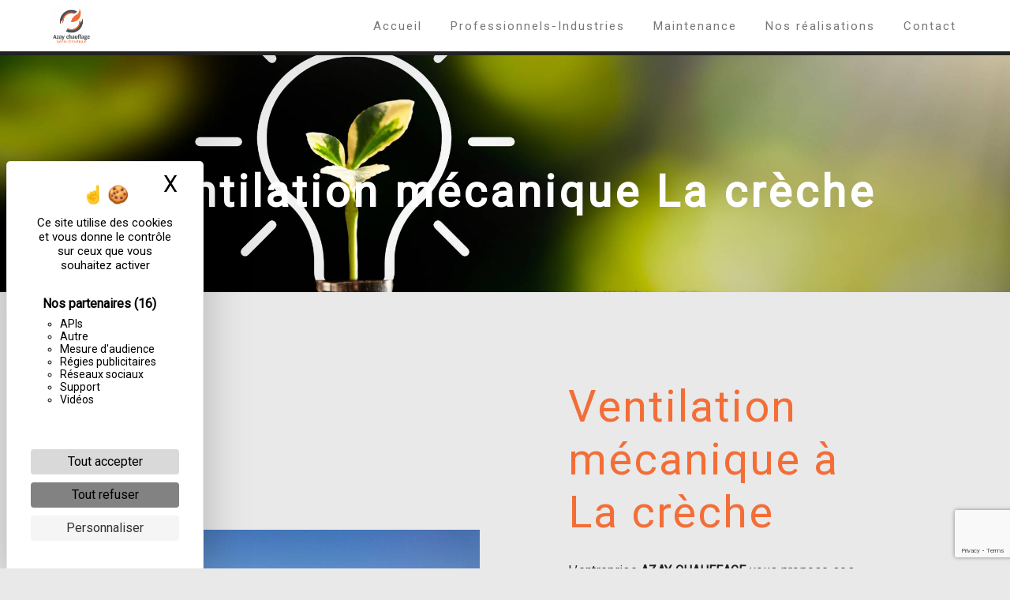

--- FILE ---
content_type: text/html; charset=UTF-8
request_url: https://azay-chauffage.fr/fr/page/ventilation-mecanique/la-creche
body_size: 9913
content:
<!doctype html>
<html lang="fr">
<head>
    <meta charset="UTF-8"/>
    <meta name="viewport" content="width=device-width, initial-scale=1, shrink-to-fit=no">
    <title>Ventilation mécanique La crèche - AZAY CHAUFFAGE</title>

                        <link rel="stylesheet" href="/css/5ccad3b.css" type="text/css"/>
                                <link href="https://fonts.googleapis.com/css?family=Roboto" rel="stylesheet">    <link rel="shortcut icon" type="image/png" href="/uploads/media/images/cms/medias/ca2481aa487914cdd1dcb2fc04676b4b4a68642a.png"/><meta name="keywords" content=""/>
    <meta name="description" content=""/>

    
    

                        <script src="/js/88d60ce.js"></script>
                <style>
                .primary-color {
            color: #fff;
        }

        .primary-color {
            color: #fff;
        }

        .secondary-bg-color {
            background-color: #f36e37;
        }

        .secondary-color {
            color: #f36e37;
        }

        .tertiary-bg-color {
            background-color: #fff;
        }

        .tertiary-color {
            color: #fff;
        }

        .config-font {
            font-family: Roboto, sans-serif;
        }

        h1 {
  color: #f36e37;
  font-family: Roboto, sans-serif;
  letter-spacing: 4px;
}

h2 {
  color: #121212;
  font-family: Roboto, sans-serif;
  letter-spacing: 2px;
}

h3 {
  color: #515151;
  font-size: 1.5em;
  font-family: Roboto, sans-serif;
  letter-spacing: 2px;
}

h4 {
  color: #515151;
  font-family: Roboto, sans-serif;
  letter-spacing: 2px;
}

h5 {
  color: #515151;
  font-family: Roboto, sans-serif;
  letter-spacing: 2px;
}

h6 {
  color: #515151;
  font-family: Roboto, sans-serif;
  letter-spacing: 2px;
}

.scrollTop {
background-color:  #f36e37;
color: #fff;
}

p {
  font-family: Roboto, sans-serif;
  letter-spacing: 0.02em !important;
}

.btn {
  transition: all 0.3s;
  border: 1px solid #2b2b2b;
  background: transparent;
  color: #595959;
  border-radius: 0;
  padding: 15px 53px;
  letter-spacing: 1px;
  text-transform: uppercase;
  font-size: 13px;
}

.map-full-width{
   padding: 0;
}

/**************************/
/******ERROR-PAGE******/
/***********************/
.error-content .btn-error {
  border: 1px solid #f36e37;
  background-color: #f36e37;
  color: #fff;
  transition: all 0.3s
}

.error-content .btn-three-columns:hover {
  opacity: 0.5;
  margin-left: 20px;
}

/************************/
/******TOP-MENU******/
/**********************/

.top-menu {
  border-bottom: 2px solid #f36e37;
}

.top-menu .btn-call-to-action {
}

.top-menu li a {
  font-family: Roboto, sans-serif;
  color: #787878 !important;
  letter-spacing: 2px;
  transition: 0.3s;
  font-size: 15px;
}

.top-menu li a:hover, .top-menu li .dropdown-menu li a:hover {
  opacity: 0.9;
  color: #f36e37 !important;
}

.top-menu .active > a:first-child, .top-menu .dropdown-menu .active,  .top-menu .dropdown-menu .active a:hover {
  background-color: #f36e37 !important;
  color: #fff !important;
}

.top-menu .dropdown-menu:before {
  border-color: transparent transparent #f36e37 transparent;
}

.top-menu .dropdown-menu li:first-child {
  border-top: 1px solid #f36e37;
}

.top-menu .dropdown-menu li {
  padding: 8px 15px;
}

@media (max-width: 992px) {
  .navbar-toggler {
    background-color: #f36e37;
    border: 0;
  }
  .top-menu {
    padding: 0;
    border-bottom: 2px solid #f36e37;
  }
  .navbar-collapse .dropdown {
    border-top: 1px solid #fbfbfb;
  }
  .top-menu .navbar-collapse .dropdown .icon-dropdown {
    color: #f36e37 !important;
  }
  .navbar-collapse {
    border-top: 2px solid #f36e37;
    background-color: #fff;
    height: 100vh;
    overflow: scroll;
  }
  .top-menu .dropdown-menu li:first-child, .top-menu .nav-item, .top-menu .dropdown .nav-item {
    border: none;
  }
}

/************************/
/******LEFT-MENU******/
/**********************/
#sidebar {
  background-color: #fff;
}

.sidebar .btn-call-to-action {
}

.sidebar .sidebar-header img {
}

.sidebar .sidebar-header strong {
  color: #757575;
  font-family: Roboto, sans-serif;
  letter-spacing: 4px;
  font-size: 1.5em;
}

.hamburger.is-open .hamb-top, .hamburger.is-open .hamb-middle, .hamburger.is-open .hamb-bottom, .hamburger.is-closed .hamb-top, .hamburger.is-closed .hamb-middle, .hamburger.is-closed .hamb-bottom {
  background: #f36e37;
}

.sidebar li a {
  font-family: Roboto, sans-serif;
  letter-spacing: 1px;
  font-size: 17px;
  color: #787878;
  transition: all 0.3s;
}

.sidebar li ul li a {
  font-size: 15px;
}

.sidebar .active > a:first-child {
  color: #f36e37 !important;
}

.sidebar li .nav-link:hover {
  color: #f36e37;
  padding-left: 25px;
}

.dropdown-toggle {
  color: #f36e37 !important;
}

.sidebar .social-network ul li a {
  background-color: #f36e37;
  color: #fff;
}

.social-network ul::before {
  background-color: #f36e37;
}

/********************/
/******SLIDER******/
/********************/
.slider-content .home-slider-text h1 {
  font-size: 5.5em;
}

.slider-content .home-slider-text h2 {
  font-size: 2em;
  color: #fff;
}

.slider-content .logo-content img {
  max-width: 300px;
  height: auto;
}

.slider-content p {
  color: #fff;
}

.slider-content .line-slider-content .line, .line2, .line3, .line4 {
  background: #ffffff;
}

.slider-content .carousel-indicators .active {
  background-color: #fff;
}

.slider-content .btn-slider {
  color: #fff;
  border-color: #fff;
}

.slider-content .btn-slider:hover {
}

.slider-content .btn-slider-call-to-action {
  color: #fff;
  border-color: #fff;
}

.slider-content .btn-slider-call-to-action:hover {
}

.slider-content .background-pattern {
  opacity: 0.2;
}

.slider-content .background-opacity-slider {
  background-color: #000;
  opacity: 0.4;
}

/*********************************/
/*TWO COLUMNS PRESENTATION*/
/*********************************/

/*BLOC LEFT*/

.opacity-left {
  background-color: #fff
}

.two-columns-presentation-content .bloc-left .text-content h1 {
  color: #1b1b1b;
  text-shadow: 1px 2px 3px rgba(150, 150, 150, 0.86);
}

.two-columns-presentation-content .bloc-left .text-content h2 {
  color: #f36e37;
  text-shadow: 1px 2px 3px rgba(150, 150, 150, 0.86);
}

.two-columns-presentation-content .logo-content img {
  max-width: 300px;
  height: auto;
}

.bloc-left .typewrite {
  color: #525252;
  font-family: Roboto, sans-serif;
  font-size: 2em;
}

.bloc-left .btn-two-columns-presentation {
  font-family: Roboto, sans-serif;
}

.bloc-left .btn-two-columns-presentation:hover, .btn-two-columns-presentation:focus {
}

.bloc-left .btn-two-columns-presentation-call-to-action {
  font-family: Roboto, sans-serif;
}

.bloc-left .btn-two-columns-presentation-call-to-action:hover, .btn-two-columns-presentation-call-to-action:focus {
  opacity: 0.8;
}

/*BLOC RIGHT*/

.opacity-right {
  background-color: #f36e37
}

.bloc-right .typewrite {
  color: #525252;
  font-family: Roboto, sans-serif;
  font-size: 2em;
}

.two-columns-presentation-content .bloc-right .text-content h1 {
  color: #fff;
  text-shadow: 1px 2px 3px rgba(150, 150, 150, 0.86);
}

.two-columns-presentation-content .bloc-right .text-content h2 {
  color: #fff;
  text-shadow: 1px 2px 3px rgba(150, 150, 150, 0.86);
}

.bloc-right .btn-two-columns-presentation {
  font-family: Roboto, sans-serif;
}

.bloc-right .btn-two-columns-presentation:hover, .btn-two-columns-presentation:focus {
}

.bloc-right .btn-two-columns-presentation-call-to-action {
  font-family: Roboto, sans-serif;
}

.bloc-right .btn-two-columns-presentation-call-to-action:hover, .btn-two-columns-presentation-call-to-action:focus {
  opacity: 0.8;
}

/************************/
/****TWO-COLUMNS****/
/**********************/
.two-columns-content h2 {
  font-family: Roboto, sans-serif;
  font-style: italic;
  letter-spacing: 2px;
  color: #f36e37;
  font-size: 3em;
}

.two-columns-content .text-content .bloc-left {
  background-color: #fff;
  -webkit-box-shadow: -10px 10px 29px -23px rgba(0, 0, 0, 1);
  -moz-box-shadow: -10px 10px 29px -23px rgba(0, 0, 0, 1);
  box-shadow: -10px 10px 29px -23px rgb(185, 185, 185);
}

.two-columns-content .text-content .bloc-right {
  background-color: #fff;
  -webkit-box-shadow: -10px 10px 29px -23px rgba(0, 0, 0, 1);
  -moz-box-shadow: -10px 10px 29px -23px rgba(0, 0, 0, 1);
  box-shadow: -10px 10px 29px -23px rgba(0, 0, 0, 1);
}

.two-columns-content .btn-two-columns {
}

.two-columns-content .btn-two-columns:hover {
  opacity: 0.5;
  margin-left: 20px;
}

/********************************/
/****THREE-COLUMNS**********/
/*******************************/
.three-columns-content .btn-three-columns {
  transition: all 0.3s
}

.three-columns-content .btn-three-columns:hover {
  opacity: 0.5;
  margin-left: 20px;
}

/********************************/
/****TWO-COLUMNS-SLIDER****/
/*******************************/
.two-columns-slider-content h2 {
  font-family: Roboto, sans-serif;
  font-style: italic;
  letter-spacing: 2px;
  color: #f36e37;
  font-size: 3em;
}

.two-columns-slider-content .text-content .bloc-left {
  background-color: #fff;
  -webkit-box-shadow: 10px 10px 29px -23px rgba(0, 0, 0, 1);
  -moz-box-shadow: 10px 10px 29px -23px rgba(0, 0, 0, 1);
  box-shadow: 10px 10px 29px -23px rgba(0, 0, 0, 1);
}

.two-columns-slider-content .text-content .bloc-right {
  background-color: #fff;
  -webkit-box-shadow: -10px 10px 29px -23px rgba(0, 0, 0, 1);
  -moz-box-shadow: -10px 10px 29px -23px rgba(0, 0, 0, 1);
  box-shadow: -10px 10px 29px -23px rgba(0, 0, 0, 1);
}

.two-columns-slider-content .btn-two-columns {
  transition: all 0.3s;
  border: 1px solid #2b2b2b;
  background: transparent;
  color: #595959;
  border-radius: 0;
  padding: 15px 53px;
  letter-spacing: 1px;
  text-transform: uppercase;
  font-size: 13px;
}

.two-columns-slider-content .btn-two-columns:hover {
  opacity: 0.5;
  margin-left: 20px;
}

.two-columns-slider-content .carousel-caption span {
  color: #fff;
  font-family: Roboto, sans-serif;
  font-style: italic;
  letter-spacing: 2px;
  text-shadow: 1px 2px 3px rgba(150, 150, 150, 0.86);
}

.two-columns-slider-content .carousel-indicators .active {
  background-color: #f36e37;
}

/********************************/
/****VIDEO-PRESENTATION*****/
/*******************************/

.video-container .opacity-video {
  background-color: #000;
  opacity: 0.1;
}

.video-container .text-content h1 {
  font-size: 5.5em;
}

.video-container .text-content h2 {
  font-size: 2em;
  color: #fff;
}

.video-container .logo-content img {
  max-width: 300px;
  height: auto;
}

.video-container .text-content p {
  color: #fff;
}

.video-container .btn-slider {

}

.video-container .btn-slider:hover {
}

.video-container .btn-slider-call-to-action {
}

.video-container .btn-slider-call-to-action:hover {
  opacity: 0.8;
}

.video-container .background-pattern {
  opacity: 0.2;
}

@media (max-width: 992px) {
  .video-container .text-content img {
    max-height: 150px;
    width: auto;
  }
}

@media (max-width: 575.98px) {
  .video-container h1 {
    font-size: 2.5em !important;
  }
  .video-container h2 {
    font-size: 1.6em !important;
    margin-bottom: 1em;
  }
  .video-container .btn {
    width: 70%;
    margin: 0 0 0.5em 0 !important;
  }
}

/************************/
/******BANNER*********/
/**********************/
.banner-content .opacity-banner {
  opacity: 0.3;
  background-color: #000;
}

.banner-content h1 {
  font-size: 3.5em;
}

.banner-content h2 {
  color: #fff;
}


/*******************************/
/******BANNER-VIDEO*********/
/*****************************/
.banner-video-content .opacity-banner {
  opacity: 0.3;
  background-color: #fff;
}

.banner-content .btn{
color: #fff;
border-color: #fff;
}

.banner-video-content h1 {
  font-size: 3.5em;
  text-shadow: 1px 2px 3px rgba(150, 150, 150, 0.86)
}

.banner-video-content h2 {
  color: #fff;
  text-shadow: 1px 2px 3px rgba(150, 150, 150, 0.86)
}

@media (max-width: 575.98px) {
  .banner-video-content h1 {
    font-size: 2em;
  }
  .banner-video-content h2 {
    font-size: 1em;
  }
}

/*********************/
/******TITLE*********/
/********************/
.title-content {
}

/*********************/
/******TITLE*********/
/********************/
.text-bloc-content {
}

/*********************/
/******MEDIA*********/
/********************/
.media-content {
}

/********************************/
/******FORM-CONTACT*********/
/******************************/
.form-contact-content h4 {
  font-size: 2.5em;
  color: #f36e37;
}

.form-contact-content .form-control:focus {
  border-color: #f36e37;
  box-shadow: 0 0 0 0.2em rgba(246, 224, 176, 0.35);
}

.form-contact-content .btn-contact-form {
}

.form-contact-content .sending-message i {
  color: #f36e37;
}

/************************************/
/******FORM-GUEST-BOOK*********/
/**********************************/
.form-guest-book-content h4 {
  font-size: 2.5em;
  color: #f36e37;
}

.form-guest-book-content .form-control:focus {
  border-color: #f36e37;
  box-shadow: 0 0 0 0.2em rgba(246, 224, 176, 0.35);
}

.form-guest-book-content .btn-guest-book-form {
}

.form-guest-book-content .sending-message i {
  color: #f36e37;
}

/*************************/
/******ACTIVITY*********/
/***********************/
.activity-content .btn-content a {
  font-family: Roboto, sans-serif;
  font-style: italic;
  letter-spacing: 2px;
  background-color: #f36e37;
  color: #fff;
}

.activity-content .btn-content a:hover {
  background-color: #fff;
  color: #f36e37;
  opacity: 1;
}

.activity-content p {
  font-family: Roboto, sans-serif;
}

.activity-content .title-content h3 {
  font-size: 4em;
  color: #f36e37;
}

.activity-content .text-content p {
  font-size: 14px;
}

/***************************/
/******PARTNERS*********/
/************************/
.partners-content button.owl-prev, .partners-content button.owl-next {
  background-color: #f36e37 !important;
  color: #fff;
}

.partners-content p {
  font-family: Roboto, sans-serif;
}

.partners-content h3 {
  font-size: 4em;
  color: #f36e37;
}

/*****************************/
/******GUEST-BOOK*********/
/****************************/
.guest-book-content button.owl-prev, .guest-book-content button.owl-next {
  background-color: #f36e37 !important;
  color: #fff;
}

.guest-book-content strong {
  font-family: Roboto, sans-serif;
  color: #f36e37 !important;
}

.guest-book-content p {
  font-family: Roboto, sans-serif;
}

.guest-book-content h3 {
  font-size: 4em;
  color: #f36e37;
}

/********************************/
/******INFORMATIONS*********/
/*****************************/

.informations-content {
  background-color: #f36e37;
}

.informations-content p, .informations-content strong {
  font-family: Roboto, sans-serif;
}

.informations-content i {
  color: #000;
}

/************************/
/******FOOTER*********/
/**********************/
.footer-content {
  background-color: #f36e37;
  color: #484848;
}

.footer-content .btn-seo {
  font-family: Roboto, sans-serif;
  border: none;
}

.footer-content a {
  color: #fff;
}

/**************************/
/******SEO-PAGE*********/
/************************/
.seo-page .btn-seo {
}

.seo-page h2, .seo-page .title-form {
  color: #f36e37;
  font-family: Roboto, sans-serif;
  color: #f36e37;
}

.seo-page .form-control:focus {
  border-color: #f36e37;
  box-shadow: 0 0 0 0.2em rgba(246, 224, 176, 0.35);
}

.seo-page .btn-contact-form {
}

.seo-page .sending-message i {
  color: #f36e37;
}

/***************************/
/******ARTICLES***********/
/*************************/
.articles-list-content .item-content .item .category {
  font-family: Roboto, sans-serif;
  color: #f36e37;
}

.articles-list-content .item-content .item .link {
  font-family: Roboto, sans-serif;
  letter-spacing: 5px;
}

/*******************************/
/******ARTICLES-PAGES*******/
/*****************************/
.article-page-content .btn-article-page {
  font-family: Roboto, sans-serif;
  color: #f36e37;
  border: 1px solid #f36e37;
}

.article-page-content .btn-article-page:hover {
}

.article-page-content .category-article-page {
  font-family: Roboto, sans-serif;
  color: #fff;
  background-color: #f36e37;
}

/***************************/
/******SERVICES***********/
/*************************/
.services-list-content .item-content .item .category {
  font-family: Roboto, sans-serif;
  color: #f36e37;
}

.services-list-content .item-content .item .link {
  font-family: Roboto, sans-serif;
  letter-spacing: 5px;
}

/*******************************/
/******SERVICE-PAGES*******/
/*****************************/
.service-page-content .btn-service-page {
}

.service-page-content .btn-service-page:hover {
}

.service-page-content .category-service-page {
  font-family: Roboto, sans-serif;
  color: #fff;
  background-color: #f36e37;
}

/***************************/
/******PRODUCTS***********/
/*************************/
.products-list-content .item-content .item .category {
  font-family: Roboto, sans-serif;
  color: #f36e37;
}

.products-list-content .item-content .item .link {
  font-family: Roboto, sans-serif;
  letter-spacing: 5px;
}

/*******************************/
/******PRODUCT-PAGES*******/
/*****************************/
.product-page-content .btn-product-page {
}

.product-page-content .btn-product-page:hover {
}

.product-page-content .category-product-page {
  font-family: Roboto, sans-serif;
  color: #fff;
  background-color: #f36e37;
}

/*******************************/
/******RGPD-BANNER*********/
/*****************************/
.cookieinfo {
  background-color: #f36e37;
  font-family: Roboto, sans-serif;
  color: #000;
}

.cookieinfo .btn-cookie {
  background-color: #fff;
}

.cookieinfo a {
  color: #fff;
}

/***************************/
/******DOCUMENT*********/
/**************************/
.document-content .background-pattern {
  background-color: #f36e37;
}

.document-content .title-content strong {
  font-family: Roboto, sans-serif;
}

/******************/
/******ITEMS******/
/******************/
.items-content {
  background-color: #f36e37;
}

/***********************************/
/******IMAGE FULL WIDTH TEXT*******/
/*********************************/


.p-3 {
    padding: 1rem !important;
    display: none;
}

.sidebar .sidebar-header img {
    width: 65%;
    height: auto;
}

.sidebar .sidebar-sticky {
    position: absolute;
    height: 100%;
    width: 100%;
    justify-content: center;
    align-items: center;
    display: flex;
    flex-wrap: wrap;
    overflow: auto;
}

.activity-content {
    padding: 0;
}

.activity-content h3{
    font-size: 20px;
color: #222;
font-weight: 900;
}

.activity-content .bloc-content {
    width: 100%;
}

.slider-content .logo-content img {
    max-width: 300px;
    height: auto;
    border: solid 18px white;
}

.parallaxx .container-fluid {
    background-attachment: fixed !important;
}

.image-full-width-text-content .text-content {
    padding: 10%;
    display: flex;
    justify-content: flex-start;
}

.map-full-width {
    padding: 0;
    margin-bottom: -6px;
}

.informations-content .item-content .item strong {
    font-size: 1.5em;
    font-style: italic;
    letter-spacing: 2px;
    color: white;
}

.informations-content .title-content {
    padding: 2em 1em 3em 1em;
    display: none;
}

.informations-content {
    padding: 6em 5em 5em 6em;
}

.sidebar li a {
    /* font-family: Roboto, sans-serif; */
    
    color: #222 !important;
    letter-spacing: 1px;
    font-size: 17px;
    font-weight: 100;
    color: #787878;
    transition: all 0.3s;
}

.slider-content .background-opacity-slider {
    background-color: #a8c23d;
    opacity: 0.0;
}

.banner-content h2 {
    color: #fff;
    font-family: 'Roboto';
font-size: 16px;
}

.banner-content h1 {
    font-size: 3.5em;
    color: #f36e37;
    font-weight: 900;
}

.banner-content h1 {
    font-size: 3.5em;
    color: #f36e37;
    font-weight: 900;
    margin-bottom: -10px;
    z-index: 9999;
}

.two-columns-content .text-content .bloc-left {
    background-color: transparent;
    border: solid 1px #f36e37;
    -webkit-box-shadow: -10px 10px 29px -23px rgba(0, 0, 0, 1);
    -moz-box-shadow: -10px 10px 29px -23px rgba(0, 0, 0, 1);
    box-shadow: -10px 10px 29px -23px rgb(185, 185, 185);
}

.two-columns-content .text-content .bloc-right {
    background-color: #f36e37;
    -webkit-box-shadow: -10px 10px 29px -23px rgba(0, 0, 0, 1);
    -moz-box-shadow: -10px 10px 29px -23px rgba(0, 0, 0, 1);
    box-shadow: -10px 10px 29px -23px rgba(0, 0, 0, 1);
}

.two-columns-content .text-content .bloc-right p {
    color: white;
}

.two-columns-content .text-content .bloc-right h1 {
    color: white;
}

.two-columns-content .text-content .bloc-right .btn {
    color: white;
border: solid 1px white;
}

.two-columns-content p {
    letter-spacing: 0.05em !important;
    text-align: inherit;
    line-height: 1.8;
}

.two-columns-content .btn-content {
    display: flex;
    justify-content: left;
}

.two-columns-content h3 {
    font-size: 1.5rem;
    font-style: italic;
    letter-spacing: 3px;
    color: #222;
    margin-bottom: 15px;
}

.two-columns-content h1 {
    margin-bottom: 5px;
}

.banner-content .text-content {
    z-index: 4;
    position: relative;
    width: 100%;
    padding: 2em 6em 6em 6em;
}

.banner-content .text-content img{
   border: solid 10px white;
}

.slidercarousel {
padding: 0 5% 5% 5%;
}

.slidercarousel  .carousel-fade .carousel-item {
    height: 100%;
    background-attachment: unset!important;
    width: 100%;
}

.slider-content .carousel-indicators .active {
    background-color: #f36e37;
}

.texttopcarousel {
background-color: #f36e37;
    margin: 5% 5% 0 5%;
}

.texttopcarousel p{
color: white;
}

.texttopcarousel h1{
color: #222;
    font-weight: 900;
}

.two-columns-slider-content .text-content .bloc-left {
    background-color: transparent;
    border: solid 1px #a8c23d;
    -webkit-box-shadow: 10px 10px 29px -23px rgba(0, 0, 0, 1);
    -moz-box-shadow: 10px 10px 29px -23px rgba(0, 0, 0, 1);
    box-shadow: 10px 10px 29px -23px rgba(0, 0, 0, 1);
}

.two-columns-slider-content .text-content .bloc-right {
    background-color: transparent;
    border: solid 1px #a8c23d;
    -webkit-box-shadow: 10px 10px 29px -23px rgba(0, 0, 0, 1);
    -moz-box-shadow: 10px 10px 29px -23px rgba(0, 0, 0, 1);
    box-shadow: 10px 10px 29px -23px rgba(0, 0, 0, 1);
}

.newpaddinginfos {
padding: 5em 5em 5em 6em;
}

.slider-content .logo-content img {
    max-width: 27vw;
    height: auto;
    border: none;
}

.slider-content .background-opacity-slider {
    background-color: #222;
    opacity: 0.4;
}

.slider-content .btn-slider-call-to-action {
    color: #fff;
    border-color: #fff;
    background: #0000003d;
}

.slider-content .btn-slider {
    color: #fff;
    border-color: #fff;
    background: #0000003d;
}

.informations-content .item-content .item p {
    z-index: 2;
    margin: 0;
    /* color: white; */
    font-size: 18px;
}

.three-columns-content {
    padding: 0;
    overflow: hidden;
}

.three-columns-2-content {
    padding: 0;
}

.three-columns-2-content .text-content {
    padding: 4em;
}

.slider-content .home-slider-text h1 {
    font-size: 2em;
    color: white;
}

.slider-content h1, .slider-content h2, .slider-content h3 {
    margin: 0;
    color: #000;
    font-size: 18px;
}

.blocfirst {
padding: 6%;
}

.services1 .bloc-content .text-content {
    padding: 2em;
    background-color: #bbc65d;
 margin-top: -2px;
}

.services2 .bloc-content .text-content {
    padding: 2em;
    background-color: #f54421;
 margin-top: -2px;
}

.services1 {
background: #e9e9e9;
padding: 5% 0 0 0;
   
}

.services2 {
background: #e9e9e9;
padding: 0 0 5% 0;
    
}

.image-full-width-text-content .btn-content {
    display: flex;
    justify-content: left;
}

.activity-content .btn-content a {
    font-family: Roboto, sans-serif;
    font-style: italic;
    letter-spacing: 2px;
    background-color: #222;
    color: #fff;
}

.lightgray {
background: lightgray;
}



.imagesnone .col-lg-3 {
    margin: 10px;
}

.two-columns-content h2 {
    font-family: Roboto, sans-serif;
    /* font-style: italic; */
    letter-spacing: 2px;
    font-size: 1.7em;
}

.sidebar .list-unstyled {
    padding: 20px;
    height: fit-content;
}

.paralaxx li::marker {
color: white !important;
}

.blocfirst h3 {
    color: #000;
    font-size: 1.2em;
    font-family: Roboto, sans-serif;
    letter-spacing: 2px;
    margin-top: -18px;
    margin-bottom: 30px;
}

.whitebtn .btn {
color: white; 
border: solid 1px white;
}

.two-columns-content h2 {
    font-family: Roboto, sans-serif;
    font-style: inherit;
    letter-spacing: 2px;
    font-size: 1.7em;
    color: #222;
    font-family: Roboto, sans-serif;
    text-transform: uppercase;
    letter-spacing: 7px;
    font-size: 19px;
    margin-bottom: 25px;
}

.grayback {
background: #6f7072;
}

.grayback  span{
color: #ffffff;
    border: solid 1px #e20019;
    font-size: 23px;
    padding: 10px;
    text-transform: uppercase;
    letter-spacing: 5px;
    background: #e20019;
}

.grayback  p{
margin: 0;
}

.grayback  .btn{
background: white;
}

.articles-list-content .title-content {
    padding: 2em;
    display: none;
}

.facebookbloc {
text-align: center;

    padding-bottom: 8%;

}

.banner-content .opacity-banner {
    opacity: 0.5;
    background-color: #000;
}



.items-content .item .text {
    margin-top: 2em;
    color: white;
    margin: 15px 30px;
}

.video-container .opacity-video {
    background-color: #000;
    opacity: 0.3;
}

.video-container .text-content h2 {
    font-size: 1em;
    color: #fff;
}

.video-container .opacity-video {
    background-color: #000;
    opacity: 0.5;
}

h4 {
    color: #fff;
    font-family: Roboto, sans-serif;
    letter-spacing: 2px;
    margin-top: 14px;
    font-size: 17px;
}

.redback {
background-color: #e20019;
    margin-top: -145px;
}

.picfixed{
position: fixed; 
top: 82px;
right: 15px;
z-index: 9999;
padding: 0;
}

.picfixed img{
max-width: 100px;
max-height: 100px;
border-radius: 5px;
}

.top-menu {
    border-bottom: 5px solid #6f7072;
}

.items-content .item .image img {
    max-width: 100px;
    border-radius: 7px;
}

.form-contact-content {
    padding: 2em 5em;
    background-color: #dbdbdb;
}

.informations-content p, .informations-content strong {
    font-family: Roboto, sans-serif;
    color: white;
}

.footer-content {
    background-color: #222;
    color: #fff;
}

.banner-content h1 {
    font-size: 3.5em;
    color: #fff;
    font-weight: 900;
    margin-bottom: -10px;
    z-index: 9999;
}

.gallery-content .title-content {
    padding: 2em 5em;
    display: none;
}

.image-full-width-text-content .text-content {
    padding: 10%;
    display: flex;
    background: #0000006d;
    justify-content: flex-start;
}

.whitebtn li::marker {
color: white;
}

.informations-content .item-content {
    padding: 0 0 0 4em;
}

.activity-content {
    padding: 0;
    padding-bottom: 50px;
}

.slider-content h3 {
    margin: 0;
    color: #fff;
    font-size: 18px;
}

.slider-content .home-slider-text h1 {
    font-size: 4em;
    color: white;
    margin-bottom: 10px;
}

.slider-content .home-slider-text h2 {
    font-size: 1.7em;
    color: #fff;
    text-transform: uppercase;
    letter-spacing: 5px;
    margin-bottom: 10px;
}

.slider-content .background-opacity-slider {
    background-color: #222;
    opacity: 0.6;
}

.articles-list-content {
    padding: 2em 0;
}

.titresectionarticle {
text-align: center;
}

.titresectionarticle  h1{
border: solid 1px gray;
    padding: 5px;
}

.top-menu {
    border-bottom: 5px solid #222;
}

body {
background: #e9e9e9;
}

.items-content {
    background-color: #222;
}

.items-content h3 {
   color: #f36e37;
}

.slider-content .home-slider-text h2 {
    font-size: 1em;
    color: #fff;
    text-transform: uppercase;
    letter-spacing: 5px;
    margin-bottom: 10px;
    padding-bottom: 10px;
    padding-top: 10px;
    border-bottom: solid 2px #f36e37;
    border-top: solid 2px #f36e37;
}

.slider-content .logo-content img {
    max-width: 18vw;
    height: auto;
    border: none;
    margin-bottom: 25px;
border: solid 2px #f36e37;
}

.whitebtn li::marker {
color: white;
}
            </style>

            <!-- Global site tag (gtag.js) - Google Analytics -->
        <script async
                src="https://www.googletagmanager.com/gtag/js?id=UA-186239516-48"></script>
        <script>
            window.dataLayer = window.dataLayer || [];

            function gtag() {
                dataLayer.push(arguments);
            }

            gtag('js', new Date());

            gtag('config', 'UA-186239516-48');
        </script>
    
    

    
</head>
<body class="container-fluid row">
<div class="container-fluid">
                <nav class="navbar navbar-expand-lg fixed-top navbar-top navbar-light top-menu">
            <a class="navbar-brand" href="/fr">
                                    
    <img alt="56161.png" title="56161.png" src="/uploads/media/images/cms/medias/thumb_/cms/medias/5fbf7f9e20c80_images_small.png" width="auto" height="50px" srcset="/uploads/media/images/cms/medias/thumb_/cms/medias/5fbf7f9e20c80_images_small.png 200w, /uploads/media/images/cms/medias/d351677ffde88d08be89c350a569f68d1def5453.png 245w" sizes="(max-width: 200px) 100vw, 200px"  />
                            </a>
            <button class="navbar-toggler" type="button" data-toggle="collapse" data-target="#navbarsExampleDefault"
                    aria-controls="navbarsExampleDefault" aria-expanded="false">
                <span class="navbar-toggler-icon"></span>
            </button>

            <div class="collapse navbar-collapse justify-content-end" id="navbarsExampleDefault">
                                            <ul class="navbar-nav">
                            
                <li class="first">                    <a class="nav-link" href="/fr/page/accueil">Accueil</a>
    
                            

    </li>


                    
                <li class="">                    <a class="nav-link" href="/fr/page/professionnels-industries">Professionnels-Industries</a>
    
                            

    </li>


                    
                <li class="">                    <a class="nav-link" href="/fr/page/maintenance">Maintenance</a>
    
                            

    </li>


                    
                <li class="">                    <a class="nav-link" href="/fr/page/nos-realisations">Nos réalisations</a>
    
                            

    </li>


                    
                <li class="last">                    <a class="nav-link" href="/fr/page/contact">Contact</a>
    
                            

    </li>



    </ul>


                
                <div class="social-network">
                                    </div>
                            </div>
        </nav>
    
    
    <div role="main" id="content"
         class="margin-top-main container-fluid">
                <div class="container-fluid">
                            <div class="container-fluid seo-page">
        <div class="container-fluid banner-content"
                                    style="background: url('/uploads/media/images/cms/medias/thumb_/cms/medias/5fbfc05b7da47_images_large.jpeg') no-repeat center center; background-size: cover;"
                        >
            <h1 class="display-3">Ventilation mécanique La crèche</h1>
        </div>
        <div class="container-fluid">
            <div class="row informations-seo-content">
                <div class="col-md-6 col-sm-12 image-content">
                                            
    <img alt="diapo1.jpg" title="diapo1.jpg" src="/uploads/media/images/cms/medias/thumb_/cms/medias/5fbfc02ca17b4_images_medium.jpeg" width="1000" height="449" srcset="/uploads/media/images/cms/medias/thumb_/cms/medias/5fbfc02ca17b4_images_picto.jpeg 25w, /uploads/media/images/cms/medias/thumb_/cms/medias/5fbfc02ca17b4_images_small.jpeg 200w, /uploads/media/images/cms/medias/thumb_/cms/medias/5fbfc02ca17b4_images_medium.jpeg 1000w, /uploads/media/images/cms/medias/thumb_/cms/medias/5fbfc02ca17b4_images_large.jpeg 2299w, /uploads/media/images/cms/medias/f23fa125e8b9c073cf8f85d9b3c2d77a7e3f1844.jpeg 1700w" sizes="(max-width: 1000px) 100vw, 1000px" class="img-fluid"  />
                                    </div>
                <div class="col-md-6 col-sm-12 text-content">
                    <h2 class="display-3">Ventilation mécanique à La crèche</h2>
                    <p>L’entreprise <strong>AZAY CHAUFFAGE</strong> vous propose ses services en <strong>Ventilation mécanique</strong>, si vous habitez à <strong>La crèche</strong>. Entreprise usant d’une expérience et d’un savoir-faire de qualité, nous mettons tout en oeuvre pour vous satisfaire. Nous vous accompagnons ainsi dans votre projet de <strong>Ventilation mécanique</strong> et sommes à l’écoute de vos besoins. Si vous habitez à <strong>La crèche</strong>, nous sommes à votre disposition pour vous transmettre les renseignements nécessaires à votre projet de <strong>Ventilation mécanique</strong>. Notre métier est avant tout notre passion et le partager avec vous renforce encore plus notre désir de réussir. Toute notre équipe est qualifiée et travaille avec propreté et rigueur.</p>
                    <div class="container text-right">
                        <a href="/fr/page/accueil" class="btn btn-seo"><i
                                    class="icofont-info-square"></i> En savoir plus
                        </a>
                    </div>
                </div>
            </div>
        </div>
                    <div>
                <div class="container-fluid form-content">
                    <div class="container-fluid title-form">
                        <strong>Contactez nous</strong>
                    </div>
                    <form name="front_contact" method="post">
                    <div class="container">
                        <div class="row justify-content-center">
                            <div class="col-lg-3">
                                <div class="form-group">
                                    <input type="text" id="front_contact_first_name" name="front_contact[first_name]" required="required" class="form-control" placeholder="Prénom" />
                                </div>
                            </div>
                            <div class="col-lg-3">
                                <div class="form-group">
                                    <input type="text" id="front_contact_last_name" name="front_contact[last_name]" required="required" class="form-control" placeholder="Nom" />
                                </div>
                            </div>
                            <div class="col-lg-3">
                                <div class="form-group">
                                    <input type="tel" id="front_contact_phone" name="front_contact[phone]" class="form-control" placeholder="Téléphone" />
                                </div>
                            </div>
                            <div class="col-lg-3">
                                <div class="form-group">
                                    <input type="email" id="front_contact_email" name="front_contact[email]" required="required" class="form-control" placeholder="Email" />
                                </div>
                            </div>
                            <div class="col-lg-12 mt-1">
                                <div class="form-group">
                                    <input type="text" id="front_contact_subject" name="front_contact[subject]" required="required" class="form-control" placeholder="Objet" />
                                </div>
                            </div>
                            <div class="col-lg-12 mt-1">
                                <div class="form-group ">
                                    <textarea id="front_contact_message" name="front_contact[message]" required="required" class="form-control" placeholder="Message" rows="6"></textarea>
                                </div>
                            </div>
                            <div class="col-lg-12">
                                <div class="form-group ">
                                    <div class="form-check">
                                        <input type="checkbox" id="front_contact_legal" name="front_contact[legal]" required="required" class="form-check-input" required="required" value="1" />
                                        <label class="form-check-label"
                                               for="contact_submit_contact">En cochant cette case, j&#039;accepte les conditions particulières ci-dessous **</label>
                                    </div>
                                </div>
                            </div>
                            <div class="col-lg-12 mt-1">
                                <div class="form-group text-right">
                                    <button type="submit" id="front_contact_submit_contact" name="front_contact[submit_contact]" class="btn btn-contact-form">Envoyer</button>
                                </div>
                            </div>
                        </div>
                    </div>
                        <script src="https://www.google.com/recaptcha/api.js?render=6Ld9mSgaAAAAANRq0NmMoDYW2L4QW5aEyZvkXzDY" async defer></script>

    <script >
        document.addEventListener("DOMContentLoaded", function() {
            var recaptchaField = document.getElementById('front_contact_captcha');
            if (!recaptchaField) return;

            var form = recaptchaField.closest('form');
            if (!form) return;

            form.addEventListener('submit', function (e) {
                if (recaptchaField.value) return;

                e.preventDefault();

                grecaptcha.ready(function () {
                    grecaptcha.execute('6Ld9mSgaAAAAANRq0NmMoDYW2L4QW5aEyZvkXzDY', {
                        action: 'form'
                    }).then(function (token) {
                        recaptchaField.value = token;
                        form.submit();
                    });
                });
            });
        });
    </script>


    
    <input type="hidden" id="front_contact_captcha" name="front_contact[captcha]" />

            <div class="recaptcha-text">
            Ce site est protégé par reCAPTCHA. Les
    <a href="https://policies.google.com/privacy">règles de confidentialité</a>  et les
    <a href="https://policies.google.com/terms">conditions d'utilisation</a>  de Google s'appliquent.

        </div>
    <input type="hidden" id="front_contact__token" name="front_contact[_token]" value="MRiyuOVFABIuxSwL-6r3ANEsNc0eY2_2XWYzq9_u_lE" /></form>
                    <div class="container">
                        <p class="legal-form">**
                            Les données personnelles communiquées sont nécessaires aux fins de vous contacter. Elles sont destinées à l'entreprise et ses sous-traitants. Vous disposez de droits d’accès, de rectification, d’effacement, de portabilité, de limitation, d’opposition, de retrait de votre consentement à tout moment et du droit d’introduire une réclamation auprès d’une autorité de contrôle, ainsi que d’organiser le sort de vos données post-mortem. Vous pouvez exercer ces droits par voie postale ou par courrier électronique. Un justificatif d'identité pourra vous être demandé. Nous conservons vos données pendant la période de prise de contact puis pendant la durée de prescription légale aux fins probatoire et de gestion des contentieux.
                        </p>
                    </div>
                </div>
            </div>
            </div>
        </div>
        <footer class="footer-content">
            <div class="container text-center seo-content">
                <a class="btn btn-seo" data-toggle="collapse" href="#frequently_searched" role="button"
                   aria-expanded="false" aria-controls="frequently_searched">
                    Recherches fréquentes
                </a>
                <div class="collapse" id="frequently_searched">
                                            <a href="/fr/page/chauffage/la-creche">Chauffage La crèche - </a>
                                            <a href="/fr/page/chauffage/niort">Chauffage Niort - </a>
                                            <a href="/fr/page/chauffage/poitiers">Chauffage Poitiers - </a>
                                            <a href="/fr/page/chauffage/la-rochelle">Chauffage La Rochelle - </a>
                                            <a href="/fr/page/chauffage/angouleme">Chauffage Angoulême - </a>
                                            <a href="/fr/page/chauffage/fontenay-le-comte">Chauffage Fontenay le comte - </a>
                                            <a href="/fr/page/chauffage/parthenay">Chauffage Parthenay - </a>
                                            <a href="/fr/page/chauffage/chauray">Chauffage Chauray - </a>
                                            <a href="/fr/page/chauffage/chatellerault">Chauffage Chatellerault - </a>
                                            <a href="/fr/page/chauffage/saintes">Chauffage Saintes - </a>
                                            <a href="/fr/page/chauffage/cognac">Chauffage Cognac - </a>
                                            <a href="/fr/page/climatisations/la-creche">Climatisations La crèche - </a>
                                            <a href="/fr/page/climatisations/niort">Climatisations Niort - </a>
                                            <a href="/fr/page/climatisations/poitiers">Climatisations Poitiers - </a>
                                            <a href="/fr/page/climatisations/la-rochelle">Climatisations La Rochelle - </a>
                                            <a href="/fr/page/climatisations/angouleme">Climatisations Angoulême - </a>
                                            <a href="/fr/page/climatisations/fontenay-le-comte">Climatisations Fontenay le comte - </a>
                                            <a href="/fr/page/climatisations/parthenay">Climatisations Parthenay - </a>
                                            <a href="/fr/page/climatisations/chauray">Climatisations Chauray - </a>
                                            <a href="/fr/page/climatisations/chatellerault">Climatisations Chatellerault - </a>
                                            <a href="/fr/page/climatisations/saintes">Climatisations Saintes - </a>
                                            <a href="/fr/page/climatisations/cognac">Climatisations Cognac - </a>
                                            <a href="/fr/page/pompes-a-chaleur/la-creche">Pompes à chaleur La crèche - </a>
                                            <a href="/fr/page/pompes-a-chaleur/niort">Pompes à chaleur Niort - </a>
                                            <a href="/fr/page/pompes-a-chaleur/poitiers">Pompes à chaleur Poitiers - </a>
                                            <a href="/fr/page/pompes-a-chaleur/la-rochelle">Pompes à chaleur La Rochelle - </a>
                                            <a href="/fr/page/pompes-a-chaleur/angouleme">Pompes à chaleur Angoulême - </a>
                                            <a href="/fr/page/pompes-a-chaleur/fontenay-le-comte">Pompes à chaleur Fontenay le comte - </a>
                                            <a href="/fr/page/pompes-a-chaleur/parthenay">Pompes à chaleur Parthenay - </a>
                                            <a href="/fr/page/pompes-a-chaleur/chauray">Pompes à chaleur Chauray - </a>
                                            <a href="/fr/page/pompes-a-chaleur/chatellerault">Pompes à chaleur Chatellerault - </a>
                                            <a href="/fr/page/pompes-a-chaleur/saintes">Pompes à chaleur Saintes - </a>
                                            <a href="/fr/page/pompes-a-chaleur/cognac">Pompes à chaleur Cognac - </a>
                                            <a href="/fr/page/maintenance-climatisations/la-creche">Maintenance climatisations La crèche - </a>
                                            <a href="/fr/page/maintenance-climatisations/niort">Maintenance climatisations Niort - </a>
                                            <a href="/fr/page/maintenance-climatisations/poitiers">Maintenance climatisations Poitiers - </a>
                                            <a href="/fr/page/maintenance-climatisations/la-rochelle">Maintenance climatisations La Rochelle - </a>
                                            <a href="/fr/page/maintenance-climatisations/angouleme">Maintenance climatisations Angoulême - </a>
                                            <a href="/fr/page/maintenance-climatisations/fontenay-le-comte">Maintenance climatisations Fontenay le comte - </a>
                                            <a href="/fr/page/maintenance-climatisations/parthenay">Maintenance climatisations Parthenay - </a>
                                            <a href="/fr/page/maintenance-climatisations/chauray">Maintenance climatisations Chauray - </a>
                                            <a href="/fr/page/maintenance-climatisations/chatellerault">Maintenance climatisations Chatellerault - </a>
                                            <a href="/fr/page/maintenance-climatisations/saintes">Maintenance climatisations Saintes - </a>
                                            <a href="/fr/page/maintenance-climatisations/cognac">Maintenance climatisations Cognac - </a>
                                            <a href="/fr/page/maitenance-pompes-a-chaleur/la-creche">Maitenance pompes à chaleur La crèche - </a>
                                            <a href="/fr/page/maitenance-pompes-a-chaleur/niort">Maitenance pompes à chaleur Niort - </a>
                                            <a href="/fr/page/maitenance-pompes-a-chaleur/poitiers">Maitenance pompes à chaleur Poitiers - </a>
                                            <a href="/fr/page/maitenance-pompes-a-chaleur/la-rochelle">Maitenance pompes à chaleur La Rochelle - </a>
                                            <a href="/fr/page/maitenance-pompes-a-chaleur/angouleme">Maitenance pompes à chaleur Angoulême - </a>
                                            <a href="/fr/page/maitenance-pompes-a-chaleur/fontenay-le-comte">Maitenance pompes à chaleur Fontenay le comte - </a>
                                            <a href="/fr/page/maitenance-pompes-a-chaleur/parthenay">Maitenance pompes à chaleur Parthenay - </a>
                                            <a href="/fr/page/maitenance-pompes-a-chaleur/chauray">Maitenance pompes à chaleur Chauray - </a>
                                            <a href="/fr/page/maitenance-pompes-a-chaleur/chatellerault">Maitenance pompes à chaleur Chatellerault - </a>
                                            <a href="/fr/page/maitenance-pompes-a-chaleur/saintes">Maitenance pompes à chaleur Saintes - </a>
                                            <a href="/fr/page/maitenance-pompes-a-chaleur/cognac">Maitenance pompes à chaleur Cognac - </a>
                                            <a href="/fr/page/gestion-technique-centralisee/la-creche">Gestion technique centralisée La crèche - </a>
                                            <a href="/fr/page/gestion-technique-centralisee/niort">Gestion technique centralisée Niort - </a>
                                            <a href="/fr/page/gestion-technique-centralisee/poitiers">Gestion technique centralisée Poitiers - </a>
                                            <a href="/fr/page/gestion-technique-centralisee/la-rochelle">Gestion technique centralisée La Rochelle - </a>
                                            <a href="/fr/page/gestion-technique-centralisee/angouleme">Gestion technique centralisée Angoulême - </a>
                                            <a href="/fr/page/gestion-technique-centralisee/fontenay-le-comte">Gestion technique centralisée Fontenay le comte - </a>
                                            <a href="/fr/page/gestion-technique-centralisee/parthenay">Gestion technique centralisée Parthenay - </a>
                                            <a href="/fr/page/gestion-technique-centralisee/chauray">Gestion technique centralisée Chauray - </a>
                                            <a href="/fr/page/gestion-technique-centralisee/chatellerault">Gestion technique centralisée Chatellerault - </a>
                                            <a href="/fr/page/gestion-technique-centralisee/saintes">Gestion technique centralisée Saintes - </a>
                                            <a href="/fr/page/gestion-technique-centralisee/cognac">Gestion technique centralisée Cognac - </a>
                                            <a href="/fr/page/domotique/la-creche">Domotique La crèche - </a>
                                            <a href="/fr/page/domotique/niort">Domotique Niort - </a>
                                            <a href="/fr/page/domotique/poitiers">Domotique Poitiers - </a>
                                            <a href="/fr/page/domotique/la-rochelle">Domotique La Rochelle - </a>
                                            <a href="/fr/page/domotique/angouleme">Domotique Angoulême - </a>
                                            <a href="/fr/page/domotique/fontenay-le-comte">Domotique Fontenay le comte - </a>
                                            <a href="/fr/page/domotique/parthenay">Domotique Parthenay - </a>
                                            <a href="/fr/page/domotique/chauray">Domotique Chauray - </a>
                                            <a href="/fr/page/domotique/chatellerault">Domotique Chatellerault - </a>
                                            <a href="/fr/page/domotique/saintes">Domotique Saintes - </a>
                                            <a href="/fr/page/domotique/cognac">Domotique Cognac - </a>
                                            <a href="/fr/page/traitement-d-air/la-creche">Traitement d&#039;air La crèche - </a>
                                            <a href="/fr/page/traitement-d-air/niort">Traitement d&#039;air Niort - </a>
                                            <a href="/fr/page/traitement-d-air/poitiers">Traitement d&#039;air Poitiers - </a>
                                            <a href="/fr/page/traitement-d-air/la-rochelle">Traitement d&#039;air La Rochelle - </a>
                                            <a href="/fr/page/traitement-d-air/angouleme">Traitement d&#039;air Angoulême - </a>
                                            <a href="/fr/page/traitement-d-air/fontenay-le-comte">Traitement d&#039;air Fontenay le comte - </a>
                                            <a href="/fr/page/traitement-d-air/parthenay">Traitement d&#039;air Parthenay - </a>
                                            <a href="/fr/page/traitement-d-air/chauray">Traitement d&#039;air Chauray - </a>
                                            <a href="/fr/page/traitement-d-air/chatellerault">Traitement d&#039;air Chatellerault - </a>
                                            <a href="/fr/page/traitement-d-air/saintes">Traitement d&#039;air Saintes - </a>
                                            <a href="/fr/page/traitement-d-air/cognac">Traitement d&#039;air Cognac - </a>
                                            <a href="/fr/page/ventilation-mecanique/la-creche">Ventilation mécanique La crèche - </a>
                                            <a href="/fr/page/ventilation-mecanique/niort">Ventilation mécanique Niort - </a>
                                            <a href="/fr/page/ventilation-mecanique/poitiers">Ventilation mécanique Poitiers - </a>
                                            <a href="/fr/page/ventilation-mecanique/la-rochelle">Ventilation mécanique La Rochelle - </a>
                                            <a href="/fr/page/ventilation-mecanique/angouleme">Ventilation mécanique Angoulême - </a>
                                            <a href="/fr/page/ventilation-mecanique/fontenay-le-comte">Ventilation mécanique Fontenay le comte - </a>
                                            <a href="/fr/page/ventilation-mecanique/parthenay">Ventilation mécanique Parthenay - </a>
                                            <a href="/fr/page/ventilation-mecanique/chauray">Ventilation mécanique Chauray - </a>
                                            <a href="/fr/page/ventilation-mecanique/chatellerault">Ventilation mécanique Chatellerault - </a>
                                            <a href="/fr/page/ventilation-mecanique/saintes">Ventilation mécanique Saintes - </a>
                                            <a href="/fr/page/ventilation-mecanique/cognac">Ventilation mécanique Cognac - </a>
                                    </div>
            </div>
            <div class="container-fluid informations-seo-content d-flex justify-content-center">
                <p>
                    &copy; <a href="https://www.vistalid.fr/">Vistalid</a> - 2026
                    - Tous droits réservés -<a href="/fr/page/mentions-legales"> Mentions légales</a></p>
            </div>
        </footer>
    </div>
            <a href="#content" class="scrollTop" style="display: none;"><i class="icofont-long-arrow-up icofont-2x"></i></a>
    </div>
            <script src="/js/bf73663.js"></script>
        <script src="https://tarteaucitron.io/load.js?domain=production&uuid=e49d175e3ee1bb2dfe0203d00ee1a60d6f179c5b"></script>
    <script type="text/javascript">
        tarteaucitron.init({
            "privacyUrl": "", /* Privacy policy url */
            "bodyPosition": "bottom", /* or top to bring it as first element for accessibility */

            "hashtag": "#tarteaucitron", /* Open the panel with this hashtag */
            "cookieName": "tarteaucitron", /* Cookie name */

            "orientation": "middle", /* Banner position (top - bottom) */

            "groupServices": false, /* Group services by category */
            "showDetailsOnClick": true, /* Click to expand the description */
            "serviceDefaultState": "wait", /* Default state (true - wait - false) */

            "showAlertSmall": false, /* Show the small banner on bottom right */
            "cookieslist": false, /* Show the cookie list */

            "closePopup": false, /* Show a close X on the banner */

            "showIcon": true, /* Show cookie icon to manage cookies */
            //"iconSrc": "", /* Optionnal: URL or base64 encoded image */
            "iconPosition": "BottomRight", /* BottomRight, BottomLeft, TopRight and TopLeft */

            "adblocker": false, /* Show a Warning if an adblocker is detected */

            "DenyAllCta" : true, /* Show the deny all button */
            "AcceptAllCta" : true, /* Show the accept all button when highPrivacy on */
            "highPrivacy": true, /* HIGHLY RECOMMANDED Disable auto consent */
            "alwaysNeedConsent": false, /* Ask the consent for "Privacy by design" services */

            "handleBrowserDNTRequest": false, /* If Do Not Track == 1, disallow all */

            "removeCredit": false, /* Remove credit link */
            "moreInfoLink": true, /* Show more info link */

            "useExternalCss": false, /* If false, the tarteaucitron.css file will be loaded */
            "useExternalJs": false, /* If false, the tarteaucitron.js file will be loaded */

            //"cookieDomain": ".my-multisite-domaine.fr", /* Shared cookie for multisite */

            "readmoreLink": "", /* Change the default readmore link */

            "mandatory": true, /* Show a message about mandatory cookies */
            "mandatoryCta": true, /* Show the disabled accept button when mandatory on */

            //"customCloserId": "", /* Optional a11y: Custom element ID used to open the panel */

            "googleConsentMode": true, /* Enable Google Consent Mode v2 for Google ads and GA4 */

            "partnersList": false /* Show the number of partners on the popup/middle banner */
        });
        (tarteaucitron.job = tarteaucitron.job || []).push('matomocloud');
    </script>
</body>
</html>


--- FILE ---
content_type: text/html; charset=utf-8
request_url: https://www.google.com/recaptcha/api2/anchor?ar=1&k=6Ld9mSgaAAAAANRq0NmMoDYW2L4QW5aEyZvkXzDY&co=aHR0cHM6Ly9hemF5LWNoYXVmZmFnZS5mcjo0NDM.&hl=en&v=PoyoqOPhxBO7pBk68S4YbpHZ&size=invisible&anchor-ms=20000&execute-ms=30000&cb=5r62lgsymxrb
body_size: 48673
content:
<!DOCTYPE HTML><html dir="ltr" lang="en"><head><meta http-equiv="Content-Type" content="text/html; charset=UTF-8">
<meta http-equiv="X-UA-Compatible" content="IE=edge">
<title>reCAPTCHA</title>
<style type="text/css">
/* cyrillic-ext */
@font-face {
  font-family: 'Roboto';
  font-style: normal;
  font-weight: 400;
  font-stretch: 100%;
  src: url(//fonts.gstatic.com/s/roboto/v48/KFO7CnqEu92Fr1ME7kSn66aGLdTylUAMa3GUBHMdazTgWw.woff2) format('woff2');
  unicode-range: U+0460-052F, U+1C80-1C8A, U+20B4, U+2DE0-2DFF, U+A640-A69F, U+FE2E-FE2F;
}
/* cyrillic */
@font-face {
  font-family: 'Roboto';
  font-style: normal;
  font-weight: 400;
  font-stretch: 100%;
  src: url(//fonts.gstatic.com/s/roboto/v48/KFO7CnqEu92Fr1ME7kSn66aGLdTylUAMa3iUBHMdazTgWw.woff2) format('woff2');
  unicode-range: U+0301, U+0400-045F, U+0490-0491, U+04B0-04B1, U+2116;
}
/* greek-ext */
@font-face {
  font-family: 'Roboto';
  font-style: normal;
  font-weight: 400;
  font-stretch: 100%;
  src: url(//fonts.gstatic.com/s/roboto/v48/KFO7CnqEu92Fr1ME7kSn66aGLdTylUAMa3CUBHMdazTgWw.woff2) format('woff2');
  unicode-range: U+1F00-1FFF;
}
/* greek */
@font-face {
  font-family: 'Roboto';
  font-style: normal;
  font-weight: 400;
  font-stretch: 100%;
  src: url(//fonts.gstatic.com/s/roboto/v48/KFO7CnqEu92Fr1ME7kSn66aGLdTylUAMa3-UBHMdazTgWw.woff2) format('woff2');
  unicode-range: U+0370-0377, U+037A-037F, U+0384-038A, U+038C, U+038E-03A1, U+03A3-03FF;
}
/* math */
@font-face {
  font-family: 'Roboto';
  font-style: normal;
  font-weight: 400;
  font-stretch: 100%;
  src: url(//fonts.gstatic.com/s/roboto/v48/KFO7CnqEu92Fr1ME7kSn66aGLdTylUAMawCUBHMdazTgWw.woff2) format('woff2');
  unicode-range: U+0302-0303, U+0305, U+0307-0308, U+0310, U+0312, U+0315, U+031A, U+0326-0327, U+032C, U+032F-0330, U+0332-0333, U+0338, U+033A, U+0346, U+034D, U+0391-03A1, U+03A3-03A9, U+03B1-03C9, U+03D1, U+03D5-03D6, U+03F0-03F1, U+03F4-03F5, U+2016-2017, U+2034-2038, U+203C, U+2040, U+2043, U+2047, U+2050, U+2057, U+205F, U+2070-2071, U+2074-208E, U+2090-209C, U+20D0-20DC, U+20E1, U+20E5-20EF, U+2100-2112, U+2114-2115, U+2117-2121, U+2123-214F, U+2190, U+2192, U+2194-21AE, U+21B0-21E5, U+21F1-21F2, U+21F4-2211, U+2213-2214, U+2216-22FF, U+2308-230B, U+2310, U+2319, U+231C-2321, U+2336-237A, U+237C, U+2395, U+239B-23B7, U+23D0, U+23DC-23E1, U+2474-2475, U+25AF, U+25B3, U+25B7, U+25BD, U+25C1, U+25CA, U+25CC, U+25FB, U+266D-266F, U+27C0-27FF, U+2900-2AFF, U+2B0E-2B11, U+2B30-2B4C, U+2BFE, U+3030, U+FF5B, U+FF5D, U+1D400-1D7FF, U+1EE00-1EEFF;
}
/* symbols */
@font-face {
  font-family: 'Roboto';
  font-style: normal;
  font-weight: 400;
  font-stretch: 100%;
  src: url(//fonts.gstatic.com/s/roboto/v48/KFO7CnqEu92Fr1ME7kSn66aGLdTylUAMaxKUBHMdazTgWw.woff2) format('woff2');
  unicode-range: U+0001-000C, U+000E-001F, U+007F-009F, U+20DD-20E0, U+20E2-20E4, U+2150-218F, U+2190, U+2192, U+2194-2199, U+21AF, U+21E6-21F0, U+21F3, U+2218-2219, U+2299, U+22C4-22C6, U+2300-243F, U+2440-244A, U+2460-24FF, U+25A0-27BF, U+2800-28FF, U+2921-2922, U+2981, U+29BF, U+29EB, U+2B00-2BFF, U+4DC0-4DFF, U+FFF9-FFFB, U+10140-1018E, U+10190-1019C, U+101A0, U+101D0-101FD, U+102E0-102FB, U+10E60-10E7E, U+1D2C0-1D2D3, U+1D2E0-1D37F, U+1F000-1F0FF, U+1F100-1F1AD, U+1F1E6-1F1FF, U+1F30D-1F30F, U+1F315, U+1F31C, U+1F31E, U+1F320-1F32C, U+1F336, U+1F378, U+1F37D, U+1F382, U+1F393-1F39F, U+1F3A7-1F3A8, U+1F3AC-1F3AF, U+1F3C2, U+1F3C4-1F3C6, U+1F3CA-1F3CE, U+1F3D4-1F3E0, U+1F3ED, U+1F3F1-1F3F3, U+1F3F5-1F3F7, U+1F408, U+1F415, U+1F41F, U+1F426, U+1F43F, U+1F441-1F442, U+1F444, U+1F446-1F449, U+1F44C-1F44E, U+1F453, U+1F46A, U+1F47D, U+1F4A3, U+1F4B0, U+1F4B3, U+1F4B9, U+1F4BB, U+1F4BF, U+1F4C8-1F4CB, U+1F4D6, U+1F4DA, U+1F4DF, U+1F4E3-1F4E6, U+1F4EA-1F4ED, U+1F4F7, U+1F4F9-1F4FB, U+1F4FD-1F4FE, U+1F503, U+1F507-1F50B, U+1F50D, U+1F512-1F513, U+1F53E-1F54A, U+1F54F-1F5FA, U+1F610, U+1F650-1F67F, U+1F687, U+1F68D, U+1F691, U+1F694, U+1F698, U+1F6AD, U+1F6B2, U+1F6B9-1F6BA, U+1F6BC, U+1F6C6-1F6CF, U+1F6D3-1F6D7, U+1F6E0-1F6EA, U+1F6F0-1F6F3, U+1F6F7-1F6FC, U+1F700-1F7FF, U+1F800-1F80B, U+1F810-1F847, U+1F850-1F859, U+1F860-1F887, U+1F890-1F8AD, U+1F8B0-1F8BB, U+1F8C0-1F8C1, U+1F900-1F90B, U+1F93B, U+1F946, U+1F984, U+1F996, U+1F9E9, U+1FA00-1FA6F, U+1FA70-1FA7C, U+1FA80-1FA89, U+1FA8F-1FAC6, U+1FACE-1FADC, U+1FADF-1FAE9, U+1FAF0-1FAF8, U+1FB00-1FBFF;
}
/* vietnamese */
@font-face {
  font-family: 'Roboto';
  font-style: normal;
  font-weight: 400;
  font-stretch: 100%;
  src: url(//fonts.gstatic.com/s/roboto/v48/KFO7CnqEu92Fr1ME7kSn66aGLdTylUAMa3OUBHMdazTgWw.woff2) format('woff2');
  unicode-range: U+0102-0103, U+0110-0111, U+0128-0129, U+0168-0169, U+01A0-01A1, U+01AF-01B0, U+0300-0301, U+0303-0304, U+0308-0309, U+0323, U+0329, U+1EA0-1EF9, U+20AB;
}
/* latin-ext */
@font-face {
  font-family: 'Roboto';
  font-style: normal;
  font-weight: 400;
  font-stretch: 100%;
  src: url(//fonts.gstatic.com/s/roboto/v48/KFO7CnqEu92Fr1ME7kSn66aGLdTylUAMa3KUBHMdazTgWw.woff2) format('woff2');
  unicode-range: U+0100-02BA, U+02BD-02C5, U+02C7-02CC, U+02CE-02D7, U+02DD-02FF, U+0304, U+0308, U+0329, U+1D00-1DBF, U+1E00-1E9F, U+1EF2-1EFF, U+2020, U+20A0-20AB, U+20AD-20C0, U+2113, U+2C60-2C7F, U+A720-A7FF;
}
/* latin */
@font-face {
  font-family: 'Roboto';
  font-style: normal;
  font-weight: 400;
  font-stretch: 100%;
  src: url(//fonts.gstatic.com/s/roboto/v48/KFO7CnqEu92Fr1ME7kSn66aGLdTylUAMa3yUBHMdazQ.woff2) format('woff2');
  unicode-range: U+0000-00FF, U+0131, U+0152-0153, U+02BB-02BC, U+02C6, U+02DA, U+02DC, U+0304, U+0308, U+0329, U+2000-206F, U+20AC, U+2122, U+2191, U+2193, U+2212, U+2215, U+FEFF, U+FFFD;
}
/* cyrillic-ext */
@font-face {
  font-family: 'Roboto';
  font-style: normal;
  font-weight: 500;
  font-stretch: 100%;
  src: url(//fonts.gstatic.com/s/roboto/v48/KFO7CnqEu92Fr1ME7kSn66aGLdTylUAMa3GUBHMdazTgWw.woff2) format('woff2');
  unicode-range: U+0460-052F, U+1C80-1C8A, U+20B4, U+2DE0-2DFF, U+A640-A69F, U+FE2E-FE2F;
}
/* cyrillic */
@font-face {
  font-family: 'Roboto';
  font-style: normal;
  font-weight: 500;
  font-stretch: 100%;
  src: url(//fonts.gstatic.com/s/roboto/v48/KFO7CnqEu92Fr1ME7kSn66aGLdTylUAMa3iUBHMdazTgWw.woff2) format('woff2');
  unicode-range: U+0301, U+0400-045F, U+0490-0491, U+04B0-04B1, U+2116;
}
/* greek-ext */
@font-face {
  font-family: 'Roboto';
  font-style: normal;
  font-weight: 500;
  font-stretch: 100%;
  src: url(//fonts.gstatic.com/s/roboto/v48/KFO7CnqEu92Fr1ME7kSn66aGLdTylUAMa3CUBHMdazTgWw.woff2) format('woff2');
  unicode-range: U+1F00-1FFF;
}
/* greek */
@font-face {
  font-family: 'Roboto';
  font-style: normal;
  font-weight: 500;
  font-stretch: 100%;
  src: url(//fonts.gstatic.com/s/roboto/v48/KFO7CnqEu92Fr1ME7kSn66aGLdTylUAMa3-UBHMdazTgWw.woff2) format('woff2');
  unicode-range: U+0370-0377, U+037A-037F, U+0384-038A, U+038C, U+038E-03A1, U+03A3-03FF;
}
/* math */
@font-face {
  font-family: 'Roboto';
  font-style: normal;
  font-weight: 500;
  font-stretch: 100%;
  src: url(//fonts.gstatic.com/s/roboto/v48/KFO7CnqEu92Fr1ME7kSn66aGLdTylUAMawCUBHMdazTgWw.woff2) format('woff2');
  unicode-range: U+0302-0303, U+0305, U+0307-0308, U+0310, U+0312, U+0315, U+031A, U+0326-0327, U+032C, U+032F-0330, U+0332-0333, U+0338, U+033A, U+0346, U+034D, U+0391-03A1, U+03A3-03A9, U+03B1-03C9, U+03D1, U+03D5-03D6, U+03F0-03F1, U+03F4-03F5, U+2016-2017, U+2034-2038, U+203C, U+2040, U+2043, U+2047, U+2050, U+2057, U+205F, U+2070-2071, U+2074-208E, U+2090-209C, U+20D0-20DC, U+20E1, U+20E5-20EF, U+2100-2112, U+2114-2115, U+2117-2121, U+2123-214F, U+2190, U+2192, U+2194-21AE, U+21B0-21E5, U+21F1-21F2, U+21F4-2211, U+2213-2214, U+2216-22FF, U+2308-230B, U+2310, U+2319, U+231C-2321, U+2336-237A, U+237C, U+2395, U+239B-23B7, U+23D0, U+23DC-23E1, U+2474-2475, U+25AF, U+25B3, U+25B7, U+25BD, U+25C1, U+25CA, U+25CC, U+25FB, U+266D-266F, U+27C0-27FF, U+2900-2AFF, U+2B0E-2B11, U+2B30-2B4C, U+2BFE, U+3030, U+FF5B, U+FF5D, U+1D400-1D7FF, U+1EE00-1EEFF;
}
/* symbols */
@font-face {
  font-family: 'Roboto';
  font-style: normal;
  font-weight: 500;
  font-stretch: 100%;
  src: url(//fonts.gstatic.com/s/roboto/v48/KFO7CnqEu92Fr1ME7kSn66aGLdTylUAMaxKUBHMdazTgWw.woff2) format('woff2');
  unicode-range: U+0001-000C, U+000E-001F, U+007F-009F, U+20DD-20E0, U+20E2-20E4, U+2150-218F, U+2190, U+2192, U+2194-2199, U+21AF, U+21E6-21F0, U+21F3, U+2218-2219, U+2299, U+22C4-22C6, U+2300-243F, U+2440-244A, U+2460-24FF, U+25A0-27BF, U+2800-28FF, U+2921-2922, U+2981, U+29BF, U+29EB, U+2B00-2BFF, U+4DC0-4DFF, U+FFF9-FFFB, U+10140-1018E, U+10190-1019C, U+101A0, U+101D0-101FD, U+102E0-102FB, U+10E60-10E7E, U+1D2C0-1D2D3, U+1D2E0-1D37F, U+1F000-1F0FF, U+1F100-1F1AD, U+1F1E6-1F1FF, U+1F30D-1F30F, U+1F315, U+1F31C, U+1F31E, U+1F320-1F32C, U+1F336, U+1F378, U+1F37D, U+1F382, U+1F393-1F39F, U+1F3A7-1F3A8, U+1F3AC-1F3AF, U+1F3C2, U+1F3C4-1F3C6, U+1F3CA-1F3CE, U+1F3D4-1F3E0, U+1F3ED, U+1F3F1-1F3F3, U+1F3F5-1F3F7, U+1F408, U+1F415, U+1F41F, U+1F426, U+1F43F, U+1F441-1F442, U+1F444, U+1F446-1F449, U+1F44C-1F44E, U+1F453, U+1F46A, U+1F47D, U+1F4A3, U+1F4B0, U+1F4B3, U+1F4B9, U+1F4BB, U+1F4BF, U+1F4C8-1F4CB, U+1F4D6, U+1F4DA, U+1F4DF, U+1F4E3-1F4E6, U+1F4EA-1F4ED, U+1F4F7, U+1F4F9-1F4FB, U+1F4FD-1F4FE, U+1F503, U+1F507-1F50B, U+1F50D, U+1F512-1F513, U+1F53E-1F54A, U+1F54F-1F5FA, U+1F610, U+1F650-1F67F, U+1F687, U+1F68D, U+1F691, U+1F694, U+1F698, U+1F6AD, U+1F6B2, U+1F6B9-1F6BA, U+1F6BC, U+1F6C6-1F6CF, U+1F6D3-1F6D7, U+1F6E0-1F6EA, U+1F6F0-1F6F3, U+1F6F7-1F6FC, U+1F700-1F7FF, U+1F800-1F80B, U+1F810-1F847, U+1F850-1F859, U+1F860-1F887, U+1F890-1F8AD, U+1F8B0-1F8BB, U+1F8C0-1F8C1, U+1F900-1F90B, U+1F93B, U+1F946, U+1F984, U+1F996, U+1F9E9, U+1FA00-1FA6F, U+1FA70-1FA7C, U+1FA80-1FA89, U+1FA8F-1FAC6, U+1FACE-1FADC, U+1FADF-1FAE9, U+1FAF0-1FAF8, U+1FB00-1FBFF;
}
/* vietnamese */
@font-face {
  font-family: 'Roboto';
  font-style: normal;
  font-weight: 500;
  font-stretch: 100%;
  src: url(//fonts.gstatic.com/s/roboto/v48/KFO7CnqEu92Fr1ME7kSn66aGLdTylUAMa3OUBHMdazTgWw.woff2) format('woff2');
  unicode-range: U+0102-0103, U+0110-0111, U+0128-0129, U+0168-0169, U+01A0-01A1, U+01AF-01B0, U+0300-0301, U+0303-0304, U+0308-0309, U+0323, U+0329, U+1EA0-1EF9, U+20AB;
}
/* latin-ext */
@font-face {
  font-family: 'Roboto';
  font-style: normal;
  font-weight: 500;
  font-stretch: 100%;
  src: url(//fonts.gstatic.com/s/roboto/v48/KFO7CnqEu92Fr1ME7kSn66aGLdTylUAMa3KUBHMdazTgWw.woff2) format('woff2');
  unicode-range: U+0100-02BA, U+02BD-02C5, U+02C7-02CC, U+02CE-02D7, U+02DD-02FF, U+0304, U+0308, U+0329, U+1D00-1DBF, U+1E00-1E9F, U+1EF2-1EFF, U+2020, U+20A0-20AB, U+20AD-20C0, U+2113, U+2C60-2C7F, U+A720-A7FF;
}
/* latin */
@font-face {
  font-family: 'Roboto';
  font-style: normal;
  font-weight: 500;
  font-stretch: 100%;
  src: url(//fonts.gstatic.com/s/roboto/v48/KFO7CnqEu92Fr1ME7kSn66aGLdTylUAMa3yUBHMdazQ.woff2) format('woff2');
  unicode-range: U+0000-00FF, U+0131, U+0152-0153, U+02BB-02BC, U+02C6, U+02DA, U+02DC, U+0304, U+0308, U+0329, U+2000-206F, U+20AC, U+2122, U+2191, U+2193, U+2212, U+2215, U+FEFF, U+FFFD;
}
/* cyrillic-ext */
@font-face {
  font-family: 'Roboto';
  font-style: normal;
  font-weight: 900;
  font-stretch: 100%;
  src: url(//fonts.gstatic.com/s/roboto/v48/KFO7CnqEu92Fr1ME7kSn66aGLdTylUAMa3GUBHMdazTgWw.woff2) format('woff2');
  unicode-range: U+0460-052F, U+1C80-1C8A, U+20B4, U+2DE0-2DFF, U+A640-A69F, U+FE2E-FE2F;
}
/* cyrillic */
@font-face {
  font-family: 'Roboto';
  font-style: normal;
  font-weight: 900;
  font-stretch: 100%;
  src: url(//fonts.gstatic.com/s/roboto/v48/KFO7CnqEu92Fr1ME7kSn66aGLdTylUAMa3iUBHMdazTgWw.woff2) format('woff2');
  unicode-range: U+0301, U+0400-045F, U+0490-0491, U+04B0-04B1, U+2116;
}
/* greek-ext */
@font-face {
  font-family: 'Roboto';
  font-style: normal;
  font-weight: 900;
  font-stretch: 100%;
  src: url(//fonts.gstatic.com/s/roboto/v48/KFO7CnqEu92Fr1ME7kSn66aGLdTylUAMa3CUBHMdazTgWw.woff2) format('woff2');
  unicode-range: U+1F00-1FFF;
}
/* greek */
@font-face {
  font-family: 'Roboto';
  font-style: normal;
  font-weight: 900;
  font-stretch: 100%;
  src: url(//fonts.gstatic.com/s/roboto/v48/KFO7CnqEu92Fr1ME7kSn66aGLdTylUAMa3-UBHMdazTgWw.woff2) format('woff2');
  unicode-range: U+0370-0377, U+037A-037F, U+0384-038A, U+038C, U+038E-03A1, U+03A3-03FF;
}
/* math */
@font-face {
  font-family: 'Roboto';
  font-style: normal;
  font-weight: 900;
  font-stretch: 100%;
  src: url(//fonts.gstatic.com/s/roboto/v48/KFO7CnqEu92Fr1ME7kSn66aGLdTylUAMawCUBHMdazTgWw.woff2) format('woff2');
  unicode-range: U+0302-0303, U+0305, U+0307-0308, U+0310, U+0312, U+0315, U+031A, U+0326-0327, U+032C, U+032F-0330, U+0332-0333, U+0338, U+033A, U+0346, U+034D, U+0391-03A1, U+03A3-03A9, U+03B1-03C9, U+03D1, U+03D5-03D6, U+03F0-03F1, U+03F4-03F5, U+2016-2017, U+2034-2038, U+203C, U+2040, U+2043, U+2047, U+2050, U+2057, U+205F, U+2070-2071, U+2074-208E, U+2090-209C, U+20D0-20DC, U+20E1, U+20E5-20EF, U+2100-2112, U+2114-2115, U+2117-2121, U+2123-214F, U+2190, U+2192, U+2194-21AE, U+21B0-21E5, U+21F1-21F2, U+21F4-2211, U+2213-2214, U+2216-22FF, U+2308-230B, U+2310, U+2319, U+231C-2321, U+2336-237A, U+237C, U+2395, U+239B-23B7, U+23D0, U+23DC-23E1, U+2474-2475, U+25AF, U+25B3, U+25B7, U+25BD, U+25C1, U+25CA, U+25CC, U+25FB, U+266D-266F, U+27C0-27FF, U+2900-2AFF, U+2B0E-2B11, U+2B30-2B4C, U+2BFE, U+3030, U+FF5B, U+FF5D, U+1D400-1D7FF, U+1EE00-1EEFF;
}
/* symbols */
@font-face {
  font-family: 'Roboto';
  font-style: normal;
  font-weight: 900;
  font-stretch: 100%;
  src: url(//fonts.gstatic.com/s/roboto/v48/KFO7CnqEu92Fr1ME7kSn66aGLdTylUAMaxKUBHMdazTgWw.woff2) format('woff2');
  unicode-range: U+0001-000C, U+000E-001F, U+007F-009F, U+20DD-20E0, U+20E2-20E4, U+2150-218F, U+2190, U+2192, U+2194-2199, U+21AF, U+21E6-21F0, U+21F3, U+2218-2219, U+2299, U+22C4-22C6, U+2300-243F, U+2440-244A, U+2460-24FF, U+25A0-27BF, U+2800-28FF, U+2921-2922, U+2981, U+29BF, U+29EB, U+2B00-2BFF, U+4DC0-4DFF, U+FFF9-FFFB, U+10140-1018E, U+10190-1019C, U+101A0, U+101D0-101FD, U+102E0-102FB, U+10E60-10E7E, U+1D2C0-1D2D3, U+1D2E0-1D37F, U+1F000-1F0FF, U+1F100-1F1AD, U+1F1E6-1F1FF, U+1F30D-1F30F, U+1F315, U+1F31C, U+1F31E, U+1F320-1F32C, U+1F336, U+1F378, U+1F37D, U+1F382, U+1F393-1F39F, U+1F3A7-1F3A8, U+1F3AC-1F3AF, U+1F3C2, U+1F3C4-1F3C6, U+1F3CA-1F3CE, U+1F3D4-1F3E0, U+1F3ED, U+1F3F1-1F3F3, U+1F3F5-1F3F7, U+1F408, U+1F415, U+1F41F, U+1F426, U+1F43F, U+1F441-1F442, U+1F444, U+1F446-1F449, U+1F44C-1F44E, U+1F453, U+1F46A, U+1F47D, U+1F4A3, U+1F4B0, U+1F4B3, U+1F4B9, U+1F4BB, U+1F4BF, U+1F4C8-1F4CB, U+1F4D6, U+1F4DA, U+1F4DF, U+1F4E3-1F4E6, U+1F4EA-1F4ED, U+1F4F7, U+1F4F9-1F4FB, U+1F4FD-1F4FE, U+1F503, U+1F507-1F50B, U+1F50D, U+1F512-1F513, U+1F53E-1F54A, U+1F54F-1F5FA, U+1F610, U+1F650-1F67F, U+1F687, U+1F68D, U+1F691, U+1F694, U+1F698, U+1F6AD, U+1F6B2, U+1F6B9-1F6BA, U+1F6BC, U+1F6C6-1F6CF, U+1F6D3-1F6D7, U+1F6E0-1F6EA, U+1F6F0-1F6F3, U+1F6F7-1F6FC, U+1F700-1F7FF, U+1F800-1F80B, U+1F810-1F847, U+1F850-1F859, U+1F860-1F887, U+1F890-1F8AD, U+1F8B0-1F8BB, U+1F8C0-1F8C1, U+1F900-1F90B, U+1F93B, U+1F946, U+1F984, U+1F996, U+1F9E9, U+1FA00-1FA6F, U+1FA70-1FA7C, U+1FA80-1FA89, U+1FA8F-1FAC6, U+1FACE-1FADC, U+1FADF-1FAE9, U+1FAF0-1FAF8, U+1FB00-1FBFF;
}
/* vietnamese */
@font-face {
  font-family: 'Roboto';
  font-style: normal;
  font-weight: 900;
  font-stretch: 100%;
  src: url(//fonts.gstatic.com/s/roboto/v48/KFO7CnqEu92Fr1ME7kSn66aGLdTylUAMa3OUBHMdazTgWw.woff2) format('woff2');
  unicode-range: U+0102-0103, U+0110-0111, U+0128-0129, U+0168-0169, U+01A0-01A1, U+01AF-01B0, U+0300-0301, U+0303-0304, U+0308-0309, U+0323, U+0329, U+1EA0-1EF9, U+20AB;
}
/* latin-ext */
@font-face {
  font-family: 'Roboto';
  font-style: normal;
  font-weight: 900;
  font-stretch: 100%;
  src: url(//fonts.gstatic.com/s/roboto/v48/KFO7CnqEu92Fr1ME7kSn66aGLdTylUAMa3KUBHMdazTgWw.woff2) format('woff2');
  unicode-range: U+0100-02BA, U+02BD-02C5, U+02C7-02CC, U+02CE-02D7, U+02DD-02FF, U+0304, U+0308, U+0329, U+1D00-1DBF, U+1E00-1E9F, U+1EF2-1EFF, U+2020, U+20A0-20AB, U+20AD-20C0, U+2113, U+2C60-2C7F, U+A720-A7FF;
}
/* latin */
@font-face {
  font-family: 'Roboto';
  font-style: normal;
  font-weight: 900;
  font-stretch: 100%;
  src: url(//fonts.gstatic.com/s/roboto/v48/KFO7CnqEu92Fr1ME7kSn66aGLdTylUAMa3yUBHMdazQ.woff2) format('woff2');
  unicode-range: U+0000-00FF, U+0131, U+0152-0153, U+02BB-02BC, U+02C6, U+02DA, U+02DC, U+0304, U+0308, U+0329, U+2000-206F, U+20AC, U+2122, U+2191, U+2193, U+2212, U+2215, U+FEFF, U+FFFD;
}

</style>
<link rel="stylesheet" type="text/css" href="https://www.gstatic.com/recaptcha/releases/PoyoqOPhxBO7pBk68S4YbpHZ/styles__ltr.css">
<script nonce="4RmSNYwGupjlv26a98Mpmg" type="text/javascript">window['__recaptcha_api'] = 'https://www.google.com/recaptcha/api2/';</script>
<script type="text/javascript" src="https://www.gstatic.com/recaptcha/releases/PoyoqOPhxBO7pBk68S4YbpHZ/recaptcha__en.js" nonce="4RmSNYwGupjlv26a98Mpmg">
      
    </script></head>
<body><div id="rc-anchor-alert" class="rc-anchor-alert"></div>
<input type="hidden" id="recaptcha-token" value="[base64]">
<script type="text/javascript" nonce="4RmSNYwGupjlv26a98Mpmg">
      recaptcha.anchor.Main.init("[\x22ainput\x22,[\x22bgdata\x22,\x22\x22,\[base64]/[base64]/UltIKytdPWE6KGE8MjA0OD9SW0grK109YT4+NnwxOTI6KChhJjY0NTEyKT09NTUyOTYmJnErMTxoLmxlbmd0aCYmKGguY2hhckNvZGVBdChxKzEpJjY0NTEyKT09NTYzMjA/[base64]/MjU1OlI/[base64]/[base64]/[base64]/[base64]/[base64]/[base64]/[base64]/[base64]/[base64]/[base64]\x22,\[base64]\\u003d\\u003d\x22,\x22w7VaAsO/eWLCvFd7w7oiHGByMUzCgsK2woYeTMOrw77Dq8O3w4pFVwFbKsOsw5Jsw4FVKz4aT3DCicKYFH/DgMO6w5Q7CCjDgMK9wr3CvGPDrS3Dl8KISWnDsg0wDlbDosOIwq3ClcKhXMOxD09NwoE4w6/CrsOSw7PDsSElZXFfOw1Fw7tjwpI/w5kaRMKEwq1NwqYmwpTCssODEsKTAC9vSS7DjsO9w6k/EMKDwpM+XsK6wrdnGcOVN8OPb8O5McKGwrrDjwLDjsKNVGpwf8ODw49swr/Cv2xOX8KFwoEUJxPCsB45MCUUWT7DpsK8w7zChkfCvMKFw40Qw4Ucwq4kF8OPwr8Sw5MHw6nDsn5GK8Kjw58Ew5kawozCskEDJ2bCu8OIfTMbw5/ClMOIwovCs3HDtcKQF3AdMHIswrgswr/Dng/[base64]/wrTDvsKDOcO2UMOmwox9SsKrc8KlwrpGwo/Cg8Oew5PDv37DvMKocxYRQ8KOwo/[base64]/[base64]/DjcOtw4QSwoXChHNnS8OcScKqeANswp08w6XDvcOYE8OewqIpw7ItVcKfwoAibRpaDsKyNcOLw6DDjsORBMOybkTDolJRFh88XDlVw6vChMO0PcKnF8ORwoHDihjCjlXCoF5bwplEw4DDnks/EihkdcOUdD15w4nCh2vDrsKbw5FiwqXCs8KHw6PCpsK6w44KwpnCgUFUw6LCrcKAw5jCssKqwqPDvmY/wrZGw7zDvMOVwr3DvGnCqcOzw7ZpPyQzNnrDhUESTx3DnTHDjyZ9JMKCwqfDtEfCjlxvYcKaw5ljJsKdMC/CnsKhwqNVAcOtPj7CscOhwqzCncOcwpPDizrCsGUufCcRw5TDnsOIOsOIZWRMLcO5wrBhw4zCvcOnwqHDnMKQwrHDvsOGJXHCuXQ5wqlUw5jDkcKtYRvCjCEIwrELw6zDj8Oqw7/Cr38/wqLCoRs5wpB2FH/CksKzw7zDkcOiOA9/Y0J1woTCqcOKH17DnTddw7LClTVZw7XDscO+eVvCsSvCmkvCtgjCqcKGasKiwoMoK8KLWsKsw7Q2X8Kkwps5FcKowr0kHRTDsMOrYcOVw7sLwodFEsOnwpDCvsOew4bCp8OAAkZDdGMew7AoCwrCnntTwpvClVtxK37CnsKPQhd8LyrDgsOMw69Fw4/CsHPCgG7Dn2XDocO5dE96LA56aG1fR8K5wrJ8LgkDb8OjacOlBMODw5E7Rk4gVQhmwprCmMONWFI+RDPDlsK4wr4yw67CojNtw6Q1ZRA4YcKxwowVcsKpGXgNwoTDv8KAw6g+w5sFwokJJ8OuwpzCt8OXJsOWSl9Rwq/Ch8OZw4vDsmXCgh3Cn8KqFcOLOlEVw4nCocK9wpQqUF1twrHDqnXCl8O/[base64]/[base64]/w5gYw6QBwoLDrcKjfBolwphNb8KSasOxXsObYibDuQgYWMOVwozCjMO/wpF+wpBCwphcwpFswpkceX/[base64]/Cv8O2wp3Ch8KKXFkYw4oaK8Ovwq/DoGwXSsKaecOXbsKlwpzCjMOHwq7DqHMvYcKKHcKdbWYKwqvCgcOpOMKnaMKTPWocw6bCkQA1OioawrjDnTzCvcKgw5PDtV/DpcOVATDDvcKkFsOkw7LChVo9HMO/[base64]/ClF7DnBnCicKFwpjDlcODJsOda8OLwrEyB8Kzwqhow5B3wrxswr5CD8Osw5vDiB3CsMKJc0cSOMKXwqLDoTddwrFFZ8KuQcOJUTDCkXp3Mm/CuDolw6oLdcKWK8Kiw7zDu1HCuyXDtsKLb8O7wrLClTzCs17CgELCpChmPMKYwofCrA8Lw7tjw4fCn390BW0oOAgdwp7DnxLDn8OVflTCusOMYDVmwqAFwo1vwo1QwpzDonUXw4XCmRfCjcOneU3CtgNOw6vCgm18Gx7DvWY2fsKWeEPCslQDw6/[base64]/C2/CnjNxw74bBS/[base64]/DvMOxw7VsdTgGw5ZCw7vCqMKbWsKRwqw1TcKDw7wPDcOYw4NsFg/CnEvCiQvCtMKwU8OTw5DDkBp4w6QLw70MwpIGw5lbw4V8wpkFw6/CoyTCjmXDhzzCgXJgwrlHX8KuwqRiIBJgG3MKwpZjw7UZwoHCihdlUsKiL8KtXcO2wr/DnVhQB8O6wojCuMKhw4zDj8K9w4jDimBewoFgDwnCk8KMw79GDcKVAWhrwq4RZcO+wrPCm2YXwr7CoGbDm8Oqw5YWDG/[base64]/Ck8KoeUfDoQMDwrTDkDnCjWHCnsKWBcOWw4JSIcK3w5NbU8OHw4RfV1Ijw5xBwoPCj8KCw5vCrMOrZRIrVsO8wqPCpkfDj8OYWcKJwr/DrcO5wqzCrhLDusKww4thfsOnLHNQOcOgdXPDrHMATsOjDcKrwp9fH8OHw5rDlz8neGpbw5c3wrXDmMOWwovDscK3dhoMbsK0w7ADwqfCsVtNUMKowrbCmMO/Fx5KNsOdwppewpPCqsOOChvCqh/CsMK+w7cpw5fDq8KkA8Kfew/CrcOeCn3DisOCwrnCpcKlwoxow6PCpcKVTMKpasKBUnvDhMOLd8K9wohCYwxcw57Dv8OYO3sCHsOCw6gZwprCpMO5E8O/w7E+w4UPZBVAw5pZw41HJytIw5Utwo3CvMKwwoLCj8K+Mm3DjGLDjMOmw7gNwpdywqQdw58Yw6Fbw6/DssO5e8KLbcOpLUEJwpTDusKxw5PCiMOBwrRQw63Ck8OjTREkFsKeO8OjO2gFwoDDusONJMOBVBk6w4fCp2nCnkJ8J8OzTitLw4PCi8KJw6LCnHdTwr5awoTCtlzDmhLCt8OGw53CsQtzEcOiwpzChVPCrhBswrxJwp3DmcK/[base64]/Dt0jCtMOpWsO5woMkw77DhsKPwqpQw5PCsgdPw77CrSHCsRvDuMOMw7gEaDHDqcKaw4TCiQrDrcKkDcKHwpkKOcOFGG/CnsK8wr3DsQbDs2l+woNDHWsaTmIkwqMwwr/CsSd2M8K8w7JQa8K9w7PCosOxwr3DrywRwqY2w4suw6oobB7Dmm8+e8Kiwp7DqFbDnwdNAFHCv8OXDcOAw5nDqWzCoFFmwp4Twr3CthXDsg/Cv8OfFcOywrYRLkjCvcK3GcKNbMKyAsOaCcKwTMKOw6fDtQR9w6sPI0M9w5MMwpoiMQYUGMOWcMObw7TDtsOvN0zCkmtSfjzClQ7Dr27DvcK0bsKOCk/Doxked8K9wpzCmsK6w4I4CX5/[base64]/JAJdw6s1wrPDhMOtIsOcw4TCnsKww5LCoy4gFcKEwoI+Vz10wo/Dt07DoHjCnsOkXlrCv3/DjsKmCjBIfB4BXcKfw6x4wrNaKSXDhEVRw6HCoyJrwo7CtjDDoMOXcTRAwoAkQ3c+w5pkQcKjS8K0w5BCJ8OMJATCsG1yMDnDp8OJF8KufGsfQizCqsOMKWjDqmfCqVnDnn1nwprDhMOrZMOew7vDs8OAw6/DlhsIw7XCt3bDhg/CgR4jwoQtw6rDgsOkwrPDqsOnZcKgw6LDhMOkwrzDrwFZTg7DscKnZ8ORwotwamlvw7hMCkHDv8OHw7bDgcOvNlnDgB3Dn27DhcOpwqAeVyzDnMOWw5Jew5LDlQQMNcK5w7M6dgfDil5EwrLDpMOGO8KOQ8K+w4gCE8Ofw77DscOKw4VodsKhwpTDngNGc8KEwr/Di3HCmcKOZHdzJMOEEsKfwohQAMKFw5lxR3Fhw6wxw5x4w6PCk1nCqcKRAHQmwo0Ow7ICwrU+w6ReGMKpasK6V8Oxwrc6w4gfwr/[base64]/DgWrCu0J4CsOFOsKsw5vDucKfYz3Dh8K5d33Dv8OxG8OsDj8UMsORwovCsMKewrrCrmfCq8OXFcOWw7vDs8KzPsK7FcKuw5tgOEUjw6XCl3HCpMO5Q2TCg1TDrD01w6LDtG58HsKuw4/Cpm/Ch01uw6cNw7DCklfCog/ClAHDh8K4M8OYw49hc8OCOXLCvsO2w4PDvDIqLMOOwojDi37CiW9uIsKdYFbDkMKXfiLClDzDisKQMcOmwoxRRDzCqRjCny9iw6zDlQbDtMOswpJUTW5yQSJ7KRpRPcOkw44/bGLDlsKPw7/[base64]/CvMOfw6RCwrF3TAXDmsKdNUjCkhN4wrF8asKMwrXClMOaw6rDjcOww4YBwpQGw7zDlcKbLcO/wqXDtVVse2/Cm8OIw698w5EzwocvwrbCkBEZWgZlJkZrasOaEsOcTcKaw5jCt8KrQ8KBw51kwrpRw4saDlrCqhwWfAXCrjbDrsORw5rCsy4VesO7wrrCk8KKY8K0w7PCigtOw4bCqVYNw6lhNcKHCl/[base64]/CqyQZw4BPZMKVEy9vMcOfUsOswrzCuwPCmA8sE3XDhMKIXj0EClNYwpLDgMOlGsKTw4YCw4ZWAFFSJMKdf8Kuw6vCocKiMsKUwoExwq7DpQvDusO1w5jDl2gVw6ZEwrPDgcKaEEFRMsOpJsO/UcOcwpJ5w78NdynDgip+U8KuwrEqwp/DriDCkQLDqCrCgcOUwpPCm8OhZhQXYsOOw6zCs8Kzw5HCvMOaA2PCkwnDjMOweMKLw7p/[base64]/[base64]/[base64]/CkQAewqDDn0rDokfCsmzCkcKIw6HCnHAuacOtwrnDvioMw7XCmxPDv37CqMK6ZsOYPU/CrsKQw6PDvm3CqBsHwoEawqPDrcKpVcKydsOdLMKewrlew6w1wqI4wqoAw4nDklLDjsKswqvDq8Kow4XDkcOswo5PJC3DvXJ/w6kiLMOZwrxDesO7eTZ3wrobwr9ZwqfDh3PDgQrDmFbDi2UBAANyO8KsbhHCn8O8wr9yMcOdJ8ONw5zDjn/CmsOWCsO6w5MIw4UjHggZw5xswqsVEcO9Y8KscHR4wqbDnsKMworCiMOnU8Ovw7fDusK7R8K7IH3Dvg/[base64]/Du8KdVcO0woxGPMOIwoJbRsOsw6cSIcKnA8K6awRew5HDuXvDh8KTNcKlwp3Dv8OKwqBdwp7CrTPCpcKzw5LCugPCpcKwwqVnw7fDljxyw45cPF3Dk8KZwpPCoQI0XcOfX8KzEkEnElLDnMOGw6nDmsO2w69mwofDq8KJEhYnw7/CvGDDmcKowowKKcK4wqHCqcKNcyzDicKEEkrCpDs9w7vCuCMew6JrwrI1w7QAwo7Dh8KPO8K1w690RCY7GsOaw4RCw4s+RjsHPBLDjk7ChmB3w5/DoxBwCVdkw41Nw7jDnsO+IcKyw4/[base64]/[base64]/[base64]/DmcKKwos1FVrDkMOtFMOjPcO/w4XChsOcRkPDhSV2IcKHe8KcwqzCknkqDCkkAMOgRsKgBcKlwrNowqrCs8KrBArCpcKjwpVkwqkTw4/Cqk4gw7URORYyw5jClH4oOjsow77Dn2UYZk3DpsKpYjDDv8Oew5Y+w65NWMObci5GY8ODAlh/w59jwro0wr3DusOrwoAeZg5wwpRUb8OlwqTCml1AVSdNw69KP3TCs8K0wp5EwqQiwpzDksKzw58fwrNBw57DisOQw6DDsGHCrcKiXgNALHhhwqdwwrpQXcOtw77DqgISICvDmcKWwr5QwrIxZ8KEw6R3IX/[base64]/csKTw4fClMK2WHRGbMK+w40wwpIHQcOGw7oDw4U0cMOGw6Erwo97EcOaw7wCw5XDgnfDg33Cg8Knw7A7wqXDlADDugtsQ8KWwqppwo3CgsKfw7TCp0fDpsKhw6BDRDvCgcOpwqfCmU/DscOBwqzDiTnCtMK5dsOSeWhyP2HDkD7Cn8KrdMKPFsK1TGtpZAhswpkew5bCjcKgbsOsEcKuwr1jeQxUwop6AWLDky91QXbCjCHCocKJwpnDl8O7w6MCFHHCjsKswqvDizpUw6MAUcKbw5fDtETDlQdAKMKDwqYgO0MTBsOuH8KQMC3CiB3CrEUjwpbCiiN4w4/[base64]/ChsK9w7bCtMK2FiPCkcKhw5zDqsOpKiFKcl7DrsOOfFHCvwQUwqBew6JZHEbDmsOdwoRyKWwjJMKUw4dvIsKbw6hQNUNVDXXDm3NuccOlwq9twq7CmnzCqsO/wqR+RsO5Y1BPAWh4wp3DnsOZfcKaw6/DmmQIFHLDnHEiw4ozw6jCpWQdDRpvw5zCmiUEKFk7NcKgBMKmwoZmw4XDnFbCo30Qw4fCmjMlw6/Dm10COMKKwrlYw43CnsKSw6jCt8ORLcOKw4jDuUEtw6cMw55OCMKlHsK+woJqbMOJwopkwqcHX8KRw7RiOWzDoMOIwoh5w5oSc8OlA8OGwrTDicO9Qw8gahvCkl/CgjDDrMOgQMOdw4zDrMOHBhRaOCzCth8uJzViPsK0w4UvwpIbTHEQFMOnwq0fCMOWwr92bMOkw7Njw53Cij7CoiYNCsKEwqLCt8K5worDicOTw67DsMKww4XCgcKUw6Rjw6RLLsOhQsKVw7JHw47DtiELMVM5OMO/[base64]/KWB6w4XDmcKWwoEcLcKcw7vCgAnDmsKmHMKdwopMw7/Dt8OvwoTDiz5DwpcNw77DgsOJJMKAw4fCp8KobsOeNQJnw70dwpNYw6HDrzvCrcOfOjIXw4jDmMKnVH0Gw4/CkMOAw40kwpjCnsOhw4HDmFVEXn7CryRVwp/Dv8O6GRDCtcObcMK9AMOewo3DgTdPwpjCnFAGTUfDpcOIe3h1QU5YwpVxw5psLMKuX8K4MQ8aBBbDmMKnehsPwoUNwq9ATMOMTH8Bwo/Dsw5lw4nCgnZxwp/Cq8KxaiEYfzAbYSErwoLDjMOOwphewq7DuVLDhsKuFMKFL07DjcKIZMOMwrzCrTXClMO5E8Kbd2fCnB7DpMOEKjHDhXvDs8KRTsKsKVMNXVhKBVLCjcKNw7d/woBUBSI0w5TCusKSw6/DjcK+w4LCpikvBcOlMRvDvFVbw43CvcOHSsOrwpXDjCLDtsOWwo1WHcKbwqnDl8OBSQYQTcKkw6zCvGUka0FMw7zCksKRw4E0STXCrMKfw4jCu8KTwqfCuGwjw59Fwq3DhjzDmsK7aXFaNTE+w6VfZsKAw5RpTU/[base64]/VsKwwoYyPgTDniMYLcOFNWnCg8Kgw5dDwp4fw7EjwoXDh8KUw4zChAfDtnFaG8OvT3tVZk/DuGZwwqDCgg7ClMOOBBEsw5M8B3dQw4XClMOVIVPDjEgvUsO0E8K7DsKJQsKgw4x+w7/CljkLH2nDm2HDnlLCsl5ie8KIw55GKMOxMFkEwo3DhcKoOEYWbsOqJ8OHwqbCriXClC4EGF1NwrPCtUrDsWzDrHxVJBtCw4HCvUvCq8O8w6s3w4hXD2JSw54dEkVYa8OTw48bw4oAw6N3wq/DjsK1w6bDiDbDvgvDvMKpdmNzQFrCvsO+wqXDsGDDkzZeVHPDn8OpZcKsw6JEasKCw6nDiMKQM8KxOsO7wpUvw55swqJewovCmWXClVo4ZcKjw712w5g5K0pFwqw+woHCv8K9w7fDpxk5asKew43DqmdVwpfCoMO/d8OTEXPCvyLCjz7Ds8K9DUfDtsORK8O6w4J/ezQeUg/DmcOlTB7DvmUGfy0aJw/Cp1XDv8OyOcO1dsOXCljDvC7CrBTDj1AFwoQJQsOEaMO6wrDCqGU/ZVbCo8KAGCtnw6hQw6AMw7s/BAIjwrI7H0TCvm3Ci2lXwpTCk8KTwp1Lw5HDrsOlQloKTMKTXMOgwqdKbcO9w4IcKW45w6bCmTNndsOIA8KRAMOlwrkPVcKOw5jChw8sF0AGYsOwX8KRw4FVbhTDkF99MMO7wpnClX/[base64]/[base64]/DnsKiVMOkMcK4w7LDvMO5X8K3bigPfEnDihoEwrEGwqzDsA7CuznCq8KJw4HDhCfCssOLTivCqTAdwp58BsOcNwfDvUzCsyh6EcOWV2XCkB8zw5XDjytJw5nCmwHCokx0w5wCQwIHw4I/w7l9G3LDhGM6YMOFw7dQw6zDgMKuBcO0RsKOw4HDjcOFXWtYw4fDssKow4FDw7fCqXHCr8Kuw5Jiwrxdw4jDocOJw5lgVRTCpSQGwqwbw6rDksOqwpY8A115wqFuw7TDmCjCtcObw5E4w6ZawocCd8OyworCtHN8wrNgH384wpvDgg3Ch1V8w41hw7zCvnHClh/[base64]/[base64]/[base64]/OMOuJR3DhMKqXTMDDsO5cjHDrsKkY8KKQy9WM8OiGVEKwrzDnRkoCsKsw7ggw5LCvMKBwrrCl8KBw4vCrDHChEPCi8KRACwhaQUOwrTCt2TDu0/DtC3Cg8KXw7ofwoBhw6RUWmB6IgXCkHwDwqkCw6p5w7XDvg/DtwDDssK4Enpcw5DCo8OBwqPCojXCtMO8esOMw4dgwpMKR3JQL8K0w7DDucOiwoTCmcKGJ8OZRj/CvDR8wobClsOKN8KuwpFOwqF6HcOPwpheSGHCssOcwpZea8KzFTjCocO/fD4KU1ZDYEvCu2UiN0bDssKYBU5vU8Oac8K3wrrChm7DusOCw4MDw5jCvTDDs8KhMWrCqsKddcKpFCbDomrCgRJ6wqZewolTw5fDjzvDt8KqAVLCjMOFJlDDvy/Dm24ew7DDp1kNw58vw7bClEQowoU5V8KqAcKVworDuRM5w5fDn8Ovf8O+woRTw74/woLCoQAgNlfCpU7CtsKrw4DCpQbDr1IQYR1hNMKSwrNKwqnDtcKuwpPDmXbCowUkwrUBZcKewrnDgMKPw6LCtBg4wrpnOcKMwovCu8Ojelw+wp8UBsOHVMKew7AMSz/DoEA/w6nCucOaYnktYWvCj8KyI8OWw43Dt8O9IcKDw6kSMsOMVCbDr3LDnsK+YsONw5/CrMKowpNAQgoXw75uLgPCl8Kpwr5AK3bCvwzDtsKPw5x9VGotw7DClzk7wrkeLwvDuMOrw5rDg2tfw7k+w4PCvnPCrhpgw5zCmBTDrcK7wqEpdsKuw77CmVrDkDzDq8KCwpp3WkFNwo4awrU/KMO8C8O5w6fCol/Cjz3CmsKSSiMwVMKhwrfChMOBwr7DuMOwPzMAQBrDoAHDl8KQa1oMe8KTWcO8w7nDhMOeEsK7w6kTe8K/wqNeDMO4w7jDiDdjw5/DqMKHF8O/w6MXwpBRw7/CoMOiY8K7wo1Gw7HDksOYClDDjQtXw7TCjcOTZiLCmRDCisKraMOKBiTDrsKIZ8OfIxA2woM7H8KFRXkdwq0VcHwowp8QwrpyUcOSHsKNw6caW3LDswfCjDMTw6HDscKmwpoVXcOKw4zCtyDDtTbDnUtxHsO2w6LDuy/CkcORCcKfLMKXw4E1wod1A2kCbwzDmsKgMGrDiMKvwoHCvsOmZ0MlT8Ogw5wBwoPDpUgAZFpFwoAvwpAIN3wPRcOhwqVDZlLCtFfCiXkTwqLDuMOUw5tKw4XDrgYVw53CosKCOcKsNkZmS1I5wq/DhUrChypXUwjDlcOdZcKow6kUw7FRGcKqwpjDjl3ClBVawpNyYsOyAcKqw4LDiw9dw6MmJCjDg8KGwqnDuUfCtMK0w7sIw5xPN2/CkzB9b3LCgC3Cl8KRAMKPEMKewpnCocOZwpttEMKYwp1IPhTDqMKiGwrCoT5bHWvDoMOlw6TDhMO+wrh6wpDCkMKGwqduw71Jw4gXwozDqAgTwrgrwpkcwq04ecKNLsKWY8K/w5MNOMKnwrwlYMO0w7sNwo5JwoEpwqDCnMOfLMK7w4fCoS8/woFew54fZyx2w6nDssKqw7rDkAbCh8OqF8OCw68GBcOnwqpRW2rCp8OHwqbCmEfCnMODbsOfw4jDuUrDhsKrwrJtw4TDoT9gHTg1WMKdw7Y9wrLDqcKnSsOowqLCmsKQwpnCnsOKLQMAMMKNIsK4NyQIDV3CgiJJwpE1UEjDk8KKPMOGccKDwpcowrXDoT5uw7nCp8K/fsKhBBrDq8OjwpFecRfCtMKUXEpbwqcOasOvw4khw4LCpxTCk07CqknDmMO0GsK+wrjDogjDusKSwq7Dq1liO8K2BcK6w4vDvWXDrsOhQcK5w5jCqMKVIF1TwrzDlGXDlDrDkHJ/c8O6clNdBMK6w5PCn8O+OnXCulrCiXfCs8KawqRHwrkwIMOUwrDDusKMw6ktwoM0JsKPNRtVwocRKV/[base64]/CiFogwqIkCcOrw4zDoXzDpcO1w6tpwqnChMKMTMKwRH3CjcOmw7HDjsOgSMOWw6bCn8K6w5UGwrQjwpZ8woLCksOzw5wYwofCqMKkw57Ciz9hG8OpJMO1ZXLCmkdXw5TCvFhzw6nCrQMwwpoEw4TDqBnDuEwHB8KYwpZeN8O6KsOgG8KXwpQWw5/CljbCkMOfNGAtFm/DrQHCrQZAw7d7RcOPI2x2NsKvw6rCjGhAw7lKwrbCnQJ+w4fDsnMOShXCksKTwqA6QMOEw6rCi8ObwpBzAU/DpEc3BW4lIcO4CUcAQArCjsKeFTVMew9BwoDChcKswrTCjMO8IGY7IMKOwpodwpYEw4zDrMKhPEvDmhJsQcOhBTnCl8KeHUXDu8KXDMOuw6tewprCgU/DvVHCgkLCqXHCm0zDjcKyNRQDw416w40VDMKHW8KhOSF3AxPCnDTDjBbDiEXDpWnDkcKZwqlfwqDDv8KDOXrDnRnCr8K2IizCsmTDuMKsw7YdNMKEH1I/w47CpHzDizDDnsKqV8OTwoLDlxg8YlfCmAnDhVjCggIiYzzCucOwwoYNw6jDg8K3OTvDpCRSFmvDl8KOwrbDqE/DmsO5NBHCicOiGH5Dw6FNw43DmcKwVkfCoMOHOBEOc8KPEyrDpj3DhsOrPWPCm3caMcKKwr/CqMKEccKIw6/DrRpRwp9ywqxPPRbCi8O5AcKAwp10DmJKMQlkAsOSWS0eD2XDh2R1GBwiw5fCmXbDkcKYw5LDoMKXw4stAGjCkcKYw65OTHnDrMKARQ9Qw5MdYnsYFsOdw6zCqMKRw6F/w58VbxrDgEBiEsKjw5d6bsOxwqdBwoAsTMKywopwMQEXwqZFZMKowpdXwoHCtcObf3rDjcOTYSUJwrolw6NhBAjDtsKLGGXDmz5NLhI4WjY2wosxXH7DrU7DhMKnPHVhUcKYYcK/wpkkBxPDjkfDt0wLw55yV3jDscKIwqnDsDjCiMOkJMOowrABPgENaADDmiYBwqbDrsOaIhfDlMKNCiZAZsOQw5/[base64]/DkcKBfcOEw5ZEPsKPwrjCpcOWwp3Cr8OpF8KYwr/DnMK/[base64]/[base64]/Dh13CgWJ1wr3Do8OyAD7DoB0GCxbCtWYuCQRlalrCv254wrARwq8HWBd4wo9udMKYJMKAJ8OMwrLDtsKkwovCiT3CqWtNw51pw54ldSnCqlrChncPE8Kxw74SeSDCsMODbcOvG8KHbcOtEMKmw6TCnF7Co3/CoXRwH8O3RMObJ8Knw5B8eUJXw5lfZx9TQsO+O24SKMKQdGorw4vCrggvOxEXEMO/wqYcUVzCgcOlDsO4wrHDiQwUS8OQw5MfXcKhIBR+woVKcBrDvsOYZcOKwonDiRDDjhYgwqNZfMKvwq/Cp00CVcKYwog1D8OswqEFw6LDlMOYSj7Ci8KRG0nDsAdKw6YvdsOGfsOzCMKHwrQYw6rDrQ51w40Zw70gw710wqBMXsKtGWJXwqRSwodVDwrCisOCw57CuiAZw49LeMO4w7fDp8KIXCtBw4fCi0bCggjDrsK3aTAmwq3CsURDw6TDryt4WAjDkcOzwp4zwr/Dl8OUwoYJwqYCUMO5w5zDiW7CtMOKw7nCgsO/woBtw7UgPW7Dkkpvwqtww7dwXibCtC40IcO2SxoGXi3Dm8KXwp3Cn3nCqMO7w7BGFsKMGMK6woQ1wqPDisKiSsKkw74fw68YwotMUF/[base64]/wpHCtzoZRUfDtDUDwoVdwpE6bVUBasKtwozCncKwwo5YwqfDgMKkEw7DpsOIwpVAwpLCsW7ChMOCHSjChsKww6YMwqIdwo3CgsKBwoAcwrHDrkDDp8OKwpZuMD3Cu8KbfTPDnVA3NHPCncOcEMKRH8OJw5R9B8K4w5xXRGd/BCfCsiYKFQpGw58DS103aiYlNl8kw4YIwq1SwpsSwqTDoxc6wpZ+w7UoUMKSw7obKsODEsOMw7tfw5Z8OH5MwqBrLsKKw71lw6fDg3Jjw6I1GMK3ZjFYwqPCqcKgQ8Ozw78TLlUWDsKYMlfDoAx8wq/Di8KmNm7DgSvCnsOXHMKeC8KlXMOGwr7ChHgVwo4ywoTDol7CssOgF8OowrzDvMObwoFVwpBywp1lbCTCvMKzM8KxEcOLVyDDgFvCucKsw4/[base64]/Cu8Oiw4DCmsOBw4LDsMOWaMKnw4ISw6ttFMK9w5guwo/[base64]/Dh8OXwrRuwolCOMOcwojDqMKnYMOECMObw6jCjMOENkDDuh/DtkLDosOUw6diD3JDD8K1w7g1KsK8wr3DmMOGPmzDusOWSMOEwqXCs8KoYMKLHw0oYQXCmMOvGsKFZn9Xw47DmSQXJcOWBQhNwqXDnMOSRU/[base64]/Dj1jCsngdHsOKwrNbTxcrPljCuMOFRG3DlcOwwptRd8KxwqTDmcOrYcOyZ8Kfw5vCssK4wqrDpxUxw6LDi8OaGcKNe8K7IsKkCFfDinPDvMKQSsO/[base64]/DmFnCjMOvfzlJIVLDlsOnNAvCpMOHw4/[base64]/w6PChMK/w6PDpcOiwrldHkzCvgrChMOfVHHCusK6w5PDrxXDrU7CkcKKw5N6Y8OXecOjw4XCry3DrhpJwo/DmcK3bcOjw5zDmMO9w7t8B8O/[base64]/[base64]/w5Jqw6HChsO0Nk7CpnNVwp5sakY8wpvDncOEBMKuK3jDuMKUJcKfwrzDgcOvdcK2w4jCisOfwrh6w74wLMK7w6sywrIAQURbbFBzBMKIQRnDlMKne8OAY8KcwqsnwrZtci4CTMOzwpLDuA8LPMKEw5HCocOkwp/DhQcYw63CnERnwrsuw5J0w5/[base64]/DmcKBw7Qvwo7DuVB0wrPDgMOce8KiZEAUSUsTwpt+QcKLw7zDhE1eL8KQwqcsw7EqMk/[base64]/wp1awqo9fMKnNg/CqMO+w7RQbMO8cxl+wrI/wonCnkR/[base64]/[base64]/DrS3CtQBTwownUzpxHl9owpQ7e8KVwpzDiEXCv8OSIH3Dnw7ChR3CgHZ0SVkcayszw4haNsK/e8OPw4JDaF/[base64]/DrMOZwrPCtcKkbAMswqg8Q8KXchfDlWzCocKZwo8LCVEkwr5Iw49dRsOKIsOlw7kFeShlXTPCp8OVXcOFJsKmGMOcw58iwqMtwqjCjsKmw7o8eW3CtcKzw7QPBU7DhsOdw4jCvcO0w7FpwpkTXn7DiSDChR7ClcO0w7/CgScHU8KmwqbCpXl7BxDDggQnwqc7A8OfRAJZeCzCsjVTw6kewqHCs1bDi0YlwopHHnrCs33ClsKIwrBAcyHDgsKEwq3CmcO5w49mZMO9YW7Dt8OQGiNWw7wVSxNHbcO7JsOOM3bDkhIZVn7Ct3JRw4RXIkHDi8OzN8Obwq7Dg2zCjMOww7XClMKKFjcdwq/CmsKmwoRgwr92HsK+IMOpYsOaw411wqzDvDzCtcOrPU7Ct3TCosKfZxrCgcOQRMOzw7LCnsOuwqsNwoFxSEvDlMOAEjIWwqrCtwTDrl/DmXUiEzJXwr7DuVUPImPDjVPDo8O5aS1Qw4NXNwgXXMKGBMOiGx3Ck0nDksO6w4oHwoZALAEpw6A0w67DpQXCqzFBFcOCAiJiwocKPcKcHsO3wrTCr25Ww6lHwp3ChEzCmW/DpsOkL2DDlzjCp3xhw7xteX/DiMOBwpNoS8OTwqLCjyvCr1jCgkJ6QcKOL8OTc8KXWBMTJVN2wpESwoHDggYlMMOCwpHDgcK/[base64]/[base64]/DosOPwpfCrl1Qw7vDhsOQw7vCvcOeVcOGW3bCncKiwprCmMOjw6lLwr/CmnsDe1Qtw53Du8KMGwkjNMO9w7pFKUjCrsOyIG3CpFlpw6Ewwo5tw49BCioVw6HDt8KcSzzDvTEBwqrCoTVdUMKUwrzCqMK0w4VHw6dzSsONBmjCuybDolMmVMKvwokcw6HDm3I/[base64]/[base64]/SxVqF1PCiMKXYSbCrFsdw5gBw4oxPEsbY3jCpsKFVWHDosKZQsOoc8OZw7N7T8KsaQU1w6vDp1DDkCIOw6wibgdNw6xuwoXDo0rDnDI5AVR0w7rCuMKww6wgwoIzMMK5wo4cwpzCjsOIwq/DmxjCgMKcw6jCu1QXNCPDrMOSw5JrScOYw6Nuw7zCuRF+w6VlTFdRNcOLwq53wqvCuMKbw7dZcsKMPsOWdMKpYUpqw6Yyw6zCkMOsw6TCqU/ChEM8Z3xpw5/[base64]/wq7DuHLDnHFUPsOrC8K9wqjDuiDDoxnDjcKYwoI+woVMNMOnw50Ww5ceZcKXwoVQD8O2dHNiGsOYDsOrT1wfw6AZwqLDvMOQw6d8wrDCmGjDsAB9MgvCjwPDgMKgwrV9wprDiyvClC8gwr/Do8KYw4jCmSgdw4jDinrCi8O5bMKIw6/[base64]/RDMdwrbCsU97ZMOeATV0wplpwq3Cv0DCuE7DgUbCo8O7wrcZw611wrvCksK4TMOwcWPCncKfwqgbw4pLw7pQw7wVw4QywoZDw5sjcV9Yw7gWM2UOAxDCrn1qw7rDlMK4w4DCn8KQU8OqLcOxw7RHw5xjbVrCtDsQbykqwqDDhiYHw4nDhsK1w7kQWSZhwo/Cu8KfF3LCicK4KsK/CgLDlmlSBwPDmcOpTW16JsKRHmvCvcOvHMOQYx3CrjUkw7nCncK4FMOvwo/CkAPCrcKrUBXCiUpZw6J9wqxdwpt0WMOgIwEsfjkZw5gsDhrDpMKBXcO4w6PDncOkwpVQCCXDhkjDvEJzWxDDi8OqKcKzwqUcfMKpP8KvfcKBwpMxfAszKzzCo8Kfw5U0wpvCucK+w5w2wrdTw65fOsKTwpU/H8Kfw5A/DWPDtUR9EB3DqF3Clhd/w6rDjCbClcKfw7rDgmY1QcKCC3ZMWMOQY8OIwrHCncO1w6gmw4HCnsOLXhDCgW90wpzCl1F5f8KwwqRbwqbCvH/[base64]/Dj8O0wqZKNcOyDBF5S38ILAfCv2fCrS/Cin/Du1FZIsK0GsOCwojClT3CvnTDo8OHGRjDkMKNfsONw4/DhMKWbMOLK8O4w6sBNxwzw7XDlCLCnsKKw77CiG3Cq3nDkXAYw6HCqcOGwq8ZfMKVw7bCsynDnMOhMRzDssOOwrsgBAxeFMKlGE5iw5ALY8Olw5HCocKfKsK1w7fDpMKRwrzCpkozwoFTwpdcw7TCisOGGlvCgWLCpcKPST8LwqNPwrIha8KEUEQIwp/[base64]/Sx5kNnPCvMOwe8KYS2QLUV7DvMOVFX15NX4KwqF1w4pCJ8O6wopaw4fDpzhqSEjCrsKow5cyw6YdeyRHw5bDhsKqS8Kkfj/CpsODwojCh8KvwrjCmMKSwrrCvhrChMOIwpMZw7PDlMK1LyDDtRVxasO/wo/Dv8ONw5lfw7o/DcOiw5hcRsOgAMOvw4DDuxdVw4PDtcOAbcOEw5lzMQBJw5BVwqrCpsO1wr3Dpg/CvMOkMxHChsOEw5LDgh8owpVYw6goCcKOw4Ehw6fCkgQZHD4ew5fCgWPCmnItwroMw6LDt8KHT8Kmw7AFw5peLsOfwr88w6Nrw6bDgAnCssKNw5xFSTlSw50tPVnDim3DgmsEG0d8wqF+RmwFwoUpLcKnaMOJwrLCqVnDlcKww5jDm8K+wqMheyLCp0Z1wosaIcOUwq/DpX5xK2PCm8O8H8O/[base64]/Cv8OBG8OOwqbCkUjDqmbCrMKvPnoPwp5EcnXCuEDChAfDvMK2Uw9lw4LCvxHCmcOlwqTDq8K5FX8JK8OEwpTChxTDrsKQc3xZw7sywpzDm0XCrTtNF8Orw43Cs8OnMm/CgMKdThnDuMOICQDCm8OeY0/Cpzg8EMKxGcOOwrXCgMKSwoLCjVfDnMKMwox7XcO2wpV8w6TCp1XCgXLDpsKZGlXCnAjCt8KuckTDgcKjwqrCoHQZAsOcTVLDkMKiA8KOYcKiw4hDwq9OworDjMKMw5vChsOJwqYEw4vDisOuwo/DtDTDn0lCXz9QcmlrwpEGesOjwodXw7vDq1grUEXCo01Xw6NCwrM6w5nDvWbDnSwDw6zCv0YKwoDDgizDkmVBw7RHw6oEw50yZnzCv8KOe8OnwoDDrcOLwp1ewppPahQ/UjNLW33DsAcSIMKSw5TCiTZ8OQjDq3EQWsKywrHDscKdO8KXw7taw6V/[base64]/wpnCrMOvw7MjHCBXccKzVXrCr8K/FMK/w5Nqw5M1wrcE\x22],null,[\x22conf\x22,null,\x226Ld9mSgaAAAAANRq0NmMoDYW2L4QW5aEyZvkXzDY\x22,0,null,null,null,1,[21,125,63,73,95,87,41,43,42,83,102,105,109,121],[1017145,768],0,null,null,null,null,0,null,0,null,700,1,null,0,\[base64]/76lBhmnigkZhAoZnOKMAhk\\u003d\x22,0,0,null,null,1,null,0,0,null,null,null,0],\x22https://azay-chauffage.fr:443\x22,null,[3,1,1],null,null,null,1,3600,[\x22https://www.google.com/intl/en/policies/privacy/\x22,\x22https://www.google.com/intl/en/policies/terms/\x22],\x22fp87PHT9Wb9kDNJtM6mF+7VaQxrPfltuTvHiQjjQLnY\\u003d\x22,1,0,null,1,1768837242926,0,0,[232,107,176,252],null,[14,194,169,231,107],\x22RC-NQ7Sq3hFilPzXA\x22,null,null,null,null,null,\x220dAFcWeA7H4syF5HrPSfDU3VNoXlPQpCNZwVmIzOpSFRMBb7UUSDAP8ozQzGCgOA8b3TfhazodxTli3AXkyGlcrb8lIlnYA50QXg\x22,1768920042716]");
    </script></body></html>